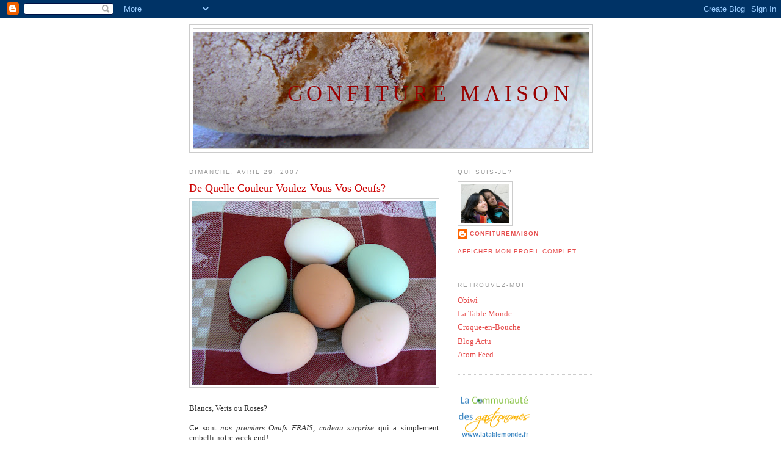

--- FILE ---
content_type: text/html; charset=UTF-8
request_url: https://confituremaison.blogspot.com/2007/04/de-quelle-couleur-voulez-vous-vos-oeufs.html?showComment=1177939620000
body_size: 20860
content:
<!DOCTYPE html>
<html dir='ltr' xmlns='http://www.w3.org/1999/xhtml' xmlns:b='http://www.google.com/2005/gml/b' xmlns:data='http://www.google.com/2005/gml/data' xmlns:expr='http://www.google.com/2005/gml/expr'>
<head>
<link href='https://www.blogger.com/static/v1/widgets/2944754296-widget_css_bundle.css' rel='stylesheet' type='text/css'/>
<meta content='text/html; charset=UTF-8' http-equiv='Content-Type'/>
<meta content='blogger' name='generator'/>
<link href='https://confituremaison.blogspot.com/favicon.ico' rel='icon' type='image/x-icon'/>
<link href='http://confituremaison.blogspot.com/2007/04/de-quelle-couleur-voulez-vous-vos-oeufs.html' rel='canonical'/>
<link rel="alternate" type="application/atom+xml" title="Confiture Maison - Atom" href="https://confituremaison.blogspot.com/feeds/posts/default" />
<link rel="alternate" type="application/rss+xml" title="Confiture Maison - RSS" href="https://confituremaison.blogspot.com/feeds/posts/default?alt=rss" />
<link rel="service.post" type="application/atom+xml" title="Confiture Maison - Atom" href="https://www.blogger.com/feeds/36039031/posts/default" />

<link rel="alternate" type="application/atom+xml" title="Confiture Maison - Atom" href="https://confituremaison.blogspot.com/feeds/5761979749417377997/comments/default" />
<!--Can't find substitution for tag [blog.ieCssRetrofitLinks]-->
<link href='https://blogger.googleusercontent.com/img/b/R29vZ2xl/AVvXsEjNOvN1mZN6A0L2ZCUDCHmwy2YAzZRreC7jrC7NJVEH5H9fhQ3YNMtHderXYYtRjpXZnSm5sTLKizll0Fy7FmbKigeCFvlgEVThXlwDOsTJzXJqnyzcJ-BtEGwvxwov5ussNggf/s400/P1040059fl.jpg' rel='image_src'/>
<meta content='http://confituremaison.blogspot.com/2007/04/de-quelle-couleur-voulez-vous-vos-oeufs.html' property='og:url'/>
<meta content='De Quelle Couleur Voulez-Vous Vos Oeufs?' property='og:title'/>
<meta content='Blancs, Verts ou Roses? Ce sont nos premiers  Oeufs FRAIS , cadeau surprise  qui a simplement embelli notre week end! Et oui, il y a des pla...' property='og:description'/>
<meta content='https://blogger.googleusercontent.com/img/b/R29vZ2xl/AVvXsEjNOvN1mZN6A0L2ZCUDCHmwy2YAzZRreC7jrC7NJVEH5H9fhQ3YNMtHderXYYtRjpXZnSm5sTLKizll0Fy7FmbKigeCFvlgEVThXlwDOsTJzXJqnyzcJ-BtEGwvxwov5ussNggf/w1200-h630-p-k-no-nu/P1040059fl.jpg' property='og:image'/>
<title>Confiture Maison: De Quelle Couleur Voulez-Vous Vos Oeufs?</title>
<style id='page-skin-1' type='text/css'><!--
/*
-----------------------------------------------
Blogger Template Style
Name:     Minima
Designer: Douglas Bowman
URL:      www.stopdesign.com
Date:     26 Feb 2004
Updated by: Blogger Team
----------------------------------------------- */
/* Variable definitions
====================
<Variable name="bgcolor" description="Page Background Color"
type="color" default="#fff">
<Variable name="textcolor" description="Text Color"
type="color" default="#333">
<Variable name="linkcolor" description="Link Color"
type="color" default="#58a">
<Variable name="pagetitlecolor" description="Blog Title Color"
type="color" default="#666">
<Variable name="descriptioncolor" description="Blog Description Color"
type="color" default="#999">
<Variable name="titlecolor" description="Post Title Color"
type="color" default="#c60">
<Variable name="bordercolor" description="Border Color"
type="color" default="#ccc">
<Variable name="sidebarcolor" description="Sidebar Title Color"
type="color" default="#999">
<Variable name="sidebartextcolor" description="Sidebar Text Color"
type="color" default="#666">
<Variable name="visitedlinkcolor" description="Visited Link Color"
type="color" default="#999">
<Variable name="bodyfont" description="Text Font"
type="font" default="normal normal 100% Georgia, Serif">
<Variable name="headerfont" description="Sidebar Title Font"
type="font"
default="normal normal 78% 'Trebuchet MS',Trebuchet,Arial,Verdana,Sans-serif">
<Variable name="pagetitlefont" description="Blog Title Font"
type="font"
default="normal normal 280% Georgia, Serif">
<Variable name="descriptionfont" description="Blog Description Font"
type="font"
default="normal normal 78% 'Trebuchet MS', Trebuchet, Arial, Verdana, Sans-serif">
<Variable name="postfooterfont" description="Post Footer Font"
type="font"
default="normal normal 78% 'Trebuchet MS', Trebuchet, Arial, Verdana, Sans-serif">
<Variable name="startSide" description="Side where text starts in blog language"
type="automatic" default="left">
<Variable name="endSide" description="Side where text ends in blog language"
type="automatic" default="right">
*/
/* Use this with templates/template-twocol.html */
body {
background:#ffffff;
margin:0;
color:#333333;
font:x-small Georgia Serif;
font-size/* */:/**/small;
font-size: /**/small;
text-align: center;
}
a:link {
color:#e64d4d;
text-decoration:none;
}
a:visited {
color:#e64d4d;
text-decoration:none;
}
a:hover {
color:#cc0000;
text-decoration:underline;
}
a img {
border-width:0;
}
/* Header
-----------------------------------------------
*/
#header-wrapper {
width:660px;
margin:0 auto 10px;
border:1px solid #cccccc;
}
#header-inner {
background-position: center;
margin-left: auto;
margin-right: auto;
}
#header {
margin: 5px;
border: 1px solid #cccccc;
text-align: right;
color:#990000;
}
#header h1 {
margin:5px 5px 0;
padding:80px 20px .25em;
line-height:1.2em;
text-transform:uppercase;
letter-spacing:.2em;
font: normal normal 280% Georgia, Serif;
}
#header a {
color:#990000;
text-decoration:none;
}
#header a:hover {
color:#990000;
}
#header .description {
margin:0 5px 5px;
padding:0 20px 15px;
max-width:700px;
text-transform:uppercase;
letter-spacing:.2em;
line-height: 1.4em;
font: normal normal 78% 'Trebuchet MS', Trebuchet, Arial, Verdana, Sans-serif;
color: #999999;
}
#header img {
margin-left: auto;
margin-right: auto;
}
/* Outer-Wrapper
----------------------------------------------- */
#outer-wrapper {
width: 660px;
margin:0 auto;
padding:10px;
text-align:left;
font: normal normal 100% Georgia, Serif;
}
#main-wrapper {
width: 410px;
float: left;
word-wrap: break-word; /* fix for long text breaking sidebar float in IE */
overflow: hidden;     /* fix for long non-text content breaking IE sidebar float */
}
#sidebar-wrapper {
width: 220px;
float: right;
word-wrap: break-word; /* fix for long text breaking sidebar float in IE */
overflow: hidden;      /* fix for long non-text content breaking IE sidebar float */
}
/* Headings
----------------------------------------------- */
h2 {
margin:1.5em 0 .75em;
font:normal normal 78% 'Trebuchet MS',Trebuchet,Arial,Verdana,Sans-serif;
line-height: 1.4em;
text-transform:uppercase;
letter-spacing:.2em;
color:#999999;
}
/* Posts
-----------------------------------------------
*/
h2.date-header {
margin:1.5em 0 .5em;
}
.post {
margin:.5em 0 1.5em;
border-bottom:1px dotted #cccccc;
padding-bottom:1.5em;
}
.post h3 {
margin:.25em 0 0;
padding:0 0 4px;
font-size:140%;
font-weight:normal;
line-height:1.4em;
color:#cc0000;
}
.post h3 a, .post h3 a:visited, .post h3 strong {
display:block;
text-decoration:none;
color:#cc0000;
font-weight:normal;
}
.post h3 strong, .post h3 a:hover {
color:#333333;
}
.post p {
margin:0 0 .75em;
line-height:1.6em;
}
.post-footer {
margin: .75em 0;
color:#999999;
text-transform:uppercase;
letter-spacing:.1em;
font: normal normal 78% 'Trebuchet MS', Trebuchet, Arial, Verdana, Sans-serif;
line-height: 1.4em;
}
.comment-link {
margin-left:.6em;
}
.post img {
padding:4px;
border:1px solid #cccccc;
}
.post blockquote {
margin:1em 20px;
}
.post blockquote p {
margin:.75em 0;
}
/* Comments
----------------------------------------------- */
#comments h4 {
margin:1em 0;
font-weight: bold;
line-height: 1.4em;
text-transform:uppercase;
letter-spacing:.2em;
color: #999999;
}
#comments-block {
margin:1em 0 1.5em;
line-height:1.6em;
}
#comments-block .comment-author {
margin:.5em 0;
}
#comments-block .comment-body {
margin:.25em 0 0;
}
#comments-block .comment-footer {
margin:-.25em 0 2em;
line-height: 1.4em;
text-transform:uppercase;
letter-spacing:.1em;
}
#comments-block .comment-body p {
margin:0 0 .75em;
}
.deleted-comment {
font-style:italic;
color:gray;
}
#blog-pager-newer-link {
float: left;
}
#blog-pager-older-link {
float: right;
}
#blog-pager {
text-align: center;
}
.feed-links {
clear: both;
line-height: 2.5em;
}
/* Sidebar Content
----------------------------------------------- */
.sidebar {
color: #666666;
line-height: 1.5em;
}
.sidebar ul {
list-style:none;
margin:0 0 0;
padding:0 0 0;
}
.sidebar li {
margin:0;
padding-top:0;
padding-right:0;
padding-bottom:.25em;
padding-left:15px;
text-indent:-15px;
line-height:1.5em;
}
.sidebar .widget, .main .widget {
border-bottom:1px dotted #cccccc;
margin:0 0 1.5em;
padding:0 0 1.5em;
}
.main .Blog {
border-bottom-width: 0;
}
/* Profile
----------------------------------------------- */
.profile-img {
float: left;
margin-top: 0;
margin-right: 5px;
margin-bottom: 5px;
margin-left: 0;
padding: 4px;
border: 1px solid #cccccc;
}
.profile-data {
margin:0;
text-transform:uppercase;
letter-spacing:.1em;
font: normal normal 78% 'Trebuchet MS', Trebuchet, Arial, Verdana, Sans-serif;
color: #999999;
font-weight: bold;
line-height: 1.6em;
}
.profile-datablock {
margin:.5em 0 .5em;
}
.profile-textblock {
margin: 0.5em 0;
line-height: 1.6em;
}
.profile-link {
font: normal normal 78% 'Trebuchet MS', Trebuchet, Arial, Verdana, Sans-serif;
text-transform: uppercase;
letter-spacing: .1em;
}
/* Footer
----------------------------------------------- */
#footer {
width:660px;
clear:both;
margin:0 auto;
padding-top:15px;
line-height: 1.6em;
text-transform:uppercase;
letter-spacing:.1em;
text-align: center;
}
/** Page structure tweaks for layout editor wireframe */
body#layout #header {
margin-left: 0px;
margin-right: 0px;
}

--></style>
<link href='https://www.blogger.com/dyn-css/authorization.css?targetBlogID=36039031&amp;zx=36b690e3-1977-4a14-9b49-e7d7df2462e5' media='none' onload='if(media!=&#39;all&#39;)media=&#39;all&#39;' rel='stylesheet'/><noscript><link href='https://www.blogger.com/dyn-css/authorization.css?targetBlogID=36039031&amp;zx=36b690e3-1977-4a14-9b49-e7d7df2462e5' rel='stylesheet'/></noscript>
<meta name='google-adsense-platform-account' content='ca-host-pub-1556223355139109'/>
<meta name='google-adsense-platform-domain' content='blogspot.com'/>

</head>
<body>
<div class='navbar section' id='navbar'><div class='widget Navbar' data-version='1' id='Navbar1'><script type="text/javascript">
    function setAttributeOnload(object, attribute, val) {
      if(window.addEventListener) {
        window.addEventListener('load',
          function(){ object[attribute] = val; }, false);
      } else {
        window.attachEvent('onload', function(){ object[attribute] = val; });
      }
    }
  </script>
<div id="navbar-iframe-container"></div>
<script type="text/javascript" src="https://apis.google.com/js/platform.js"></script>
<script type="text/javascript">
      gapi.load("gapi.iframes:gapi.iframes.style.bubble", function() {
        if (gapi.iframes && gapi.iframes.getContext) {
          gapi.iframes.getContext().openChild({
              url: 'https://www.blogger.com/navbar/36039031?po\x3d5761979749417377997\x26origin\x3dhttps://confituremaison.blogspot.com',
              where: document.getElementById("navbar-iframe-container"),
              id: "navbar-iframe"
          });
        }
      });
    </script><script type="text/javascript">
(function() {
var script = document.createElement('script');
script.type = 'text/javascript';
script.src = '//pagead2.googlesyndication.com/pagead/js/google_top_exp.js';
var head = document.getElementsByTagName('head')[0];
if (head) {
head.appendChild(script);
}})();
</script>
</div></div>
<div id='outer-wrapper'><div id='wrap2'>
<!-- skip links for text browsers -->
<span id='skiplinks' style='display:none;'>
<a href='#main'>skip to main </a> |
      <a href='#sidebar'>skip to sidebar</a>
</span>
<div id='header-wrapper'>
<div class='header section' id='header'><div class='widget Header' data-version='1' id='Header1'>
<div id='header-inner' style='background-image: url("https://blogger.googleusercontent.com/img/b/R29vZ2xl/AVvXsEjJKoAbMY20GtbysfMJZjJ4OYb8sz85JI7sq1fqDcBpcrEEt2b9UA5z4X0a8kRvmw87ztA6LXdJfEmg9L8Zw_wbmSetp5-HMrJpp97Ao8ehIrlwLnlWbNml9hcHzAnqinG0o0Le/s660/P1300196ra.jpg"); background-position: left; min-height: 191px; _height: 191px; background-repeat: no-repeat; '>
<div class='titlewrapper' style='background: transparent'>
<h1 class='title' style='background: transparent; border-width: 0px'>
<a href='https://confituremaison.blogspot.com/'>
Confiture Maison
</a>
</h1>
</div>
<div class='descriptionwrapper'>
<p class='description'><span>
</span></p>
</div>
</div>
</div></div>
</div>
<div id='content-wrapper'>
<div id='crosscol-wrapper' style='text-align:center'>
<div class='crosscol no-items section' id='crosscol'></div>
</div>
<div id='main-wrapper'>
<div class='main section' id='main'><div class='widget Blog' data-version='1' id='Blog1'>
<div class='blog-posts hfeed'>

          <div class="date-outer">
        
<h2 class='date-header'><span>dimanche, avril 29, 2007</span></h2>

          <div class="date-posts">
        
<div class='post-outer'>
<div class='post hentry uncustomized-post-template' itemprop='blogPost' itemscope='itemscope' itemtype='http://schema.org/BlogPosting'>
<meta content='https://blogger.googleusercontent.com/img/b/R29vZ2xl/AVvXsEjNOvN1mZN6A0L2ZCUDCHmwy2YAzZRreC7jrC7NJVEH5H9fhQ3YNMtHderXYYtRjpXZnSm5sTLKizll0Fy7FmbKigeCFvlgEVThXlwDOsTJzXJqnyzcJ-BtEGwvxwov5ussNggf/s400/P1040059fl.jpg' itemprop='image_url'/>
<meta content='36039031' itemprop='blogId'/>
<meta content='5761979749417377997' itemprop='postId'/>
<a name='5761979749417377997'></a>
<h3 class='post-title entry-title' itemprop='name'>
De Quelle Couleur Voulez-Vous Vos Oeufs?
</h3>
<div class='post-header'>
<div class='post-header-line-1'></div>
</div>
<div class='post-body entry-content' id='post-body-5761979749417377997' itemprop='description articleBody'>
<div align="justify"><a href="https://blogger.googleusercontent.com/img/b/R29vZ2xl/AVvXsEjNOvN1mZN6A0L2ZCUDCHmwy2YAzZRreC7jrC7NJVEH5H9fhQ3YNMtHderXYYtRjpXZnSm5sTLKizll0Fy7FmbKigeCFvlgEVThXlwDOsTJzXJqnyzcJ-BtEGwvxwov5ussNggf/s1600-h/P1040059fl.jpg"><img alt="" border="0" id="BLOGGER_PHOTO_ID_5058833791242270242" src="https://blogger.googleusercontent.com/img/b/R29vZ2xl/AVvXsEjNOvN1mZN6A0L2ZCUDCHmwy2YAzZRreC7jrC7NJVEH5H9fhQ3YNMtHderXYYtRjpXZnSm5sTLKizll0Fy7FmbKigeCFvlgEVThXlwDOsTJzXJqnyzcJ-BtEGwvxwov5ussNggf/s400/P1040059fl.jpg" style="DISPLAY: block; MARGIN: 0px auto 10px; CURSOR: hand; TEXT-ALIGN: center" /></a><br />Blancs, Verts ou Roses?<br /><br />Ce sont <em>nos premiers</em> <em>Oeufs FRAIS</em>, <em>cadeau surprise</em> qui a simplement embelli notre week end!<br /><br />Et oui, il y a des plaisirs si simples!<br /><br />Pour la couleur, je vous assure que c'est tout a fait naturel! Pas de gadget cette fois, croyez moi! La poule aux oeufs verts mange exactement la meme chose que ses copines qui pondent des oeufs blancs ou roses.<br /><br />Nos premiers oeufs frais americains, nous les avons manges <em>a la coque</em>, et a point (ou mollets).<br /><br />En France nous avions de temps en temps des oeufs frais offerts par notre voisine pour qui nous gardions pain rassis epluchures et mauvaises herbes, dont elle nourrissait ses poules (les mauvaises herbes etaient pour amuser les poulettes dans leur cours en terre battue).<br /><br />C'etait deja "a special treat", comme on dit en anglais, c'est-a-dire un plaisir plutot exceptionnel.<br /><br />Ma fille nous demandait ce dimanche matin au petit-dejeuner, de decrire une journee parfaite. Je lui ai repondu que la mienne commencerait par quelques courses a pieds au marche du village...rien d'exceptionnel, a priori, mais c'est quelques chose que je ne peux pas faire ici. Les marches de Minneapolis et Saint Paul sont magnifiques, mais a quelques minutes en voiture, et fermes de fin Octobre a fin Avril, a cause des temperatures tres basses.<br /><br />Il suffit d'etre prive de quelque chose, ou bien d'imaginer d'en etre prive pour apprecier encore plus, meme les choses les plus simples.<br /><br /><a href="https://blogger.googleusercontent.com/img/b/R29vZ2xl/AVvXsEg6rBQACc7QXmmXqByrQhdMPF5Y4QTZhiAi2_J6u_7rTty32_32bXatCzhObJDItWm4gbyUamG5q6tsAo94QJPfIqCBvCln8y2UyFFQSjz1ZPoCMfozHccn2I_BPGHEqrGnkWAh/s1600-h/P1040124re.jpg"><img alt="" border="0" id="BLOGGER_PHOTO_ID_5058850399880803906" src="https://blogger.googleusercontent.com/img/b/R29vZ2xl/AVvXsEg6rBQACc7QXmmXqByrQhdMPF5Y4QTZhiAi2_J6u_7rTty32_32bXatCzhObJDItWm4gbyUamG5q6tsAo94QJPfIqCBvCln8y2UyFFQSjz1ZPoCMfozHccn2I_BPGHEqrGnkWAh/s400/P1040124re.jpg" style="DISPLAY: block; MARGIN: 0px auto 10px; CURSOR: hand; TEXT-ALIGN: center" /></a><br /><span style="font-size:130%;color:#cc0000;">L'Oeuf a la Coque<br /></span><br />Habituellement, la cuisson "a la coque" consiste a plonger l'oeuf 3 minutes dans de l'eau bouillante, eventuellement salee ou vinaigree afin d'assurer la coagulation du blanc qui s'echapperait par la coquille craquelee par le choc thermique.<br /><br />J'utilise une autre methode, que je prefere de loin, et qui me permet de reussir la cuisson a point, c'est-a dire avec un blanc completement cuit et un jaune coulant (un peu plus cuit cette fois en comptant 2 minutes de cuisson). J'utilise les oeufs directement sortis du refrigerateur, et ils ne subissent pas de choc de temperature.<br /><br /><em><span style="color:#cc0000;">Methode:</span></em> <p></p><p align="justify">Plonger l'oeuf extra frais dans une casserole d'eau froide, et porter a ebullition a feu moyen a fort. A ebullition, baisser legerement si necessaire et compter 1 minute de cuisson, 1 minute 30 pour un oeuf coque a point (le blanc est completement cuit).<br /><br />Tapoter le sommet de l'oeuf avec le dos d'un couteau, avant de le trancher au couteau.<br /><br />Saler legerement et servir avec des mouillettes beurrees, ou des mouillettes d'asperges vertes cuites a dente, 3 minutes dans de l'eau fremissante salee.</p><p align="justify">L'idee des asperges provient du meme site qui nous renseigne sur l'origine tres sympathique de l'expression "a la coque", que j'ai simplement reprise ci-dessous, avec les accents, <em>s'il vous plait!</em><br /><br />"Contrairement à ce que l'on pense de prime abord, l'oeuf dit à la coque n'a pas ce nom parce qu'il est cuit dans sa coquille. Ce nom vient du latin coquus (cuisinier) qui a donné le mot coq qui désignait le cuisinier à bord des navires, un maître coq étant un bon chef cuisinier. Chez les anglophones, ce mot latin a d'ailleurs donné naissance au mot Cook (cuisinier).<br /><br />Notre oeuf cuit à la Coq signifie donc littéralement &#171; oeuf façon cuisinier &#187;.<br /><br />Il est peut-être facile aujourd'hui de respecter le temps de cuisson avec une montre ou un chronomètre, mais cela s'avérait bien plus hasardeux il y a quelques siècle. D'où, la nécessité d'être un bon chef (coq) pour les réussir à chaque fois.<br /><br />Les marivaudages et les excès de langage de la moitié du 19ème siècle ainsi que les pancartes des Halles du ventre de Paris ont eu raison de sa véritable orthographe pour devenir notre célèbre oeuf à la coque !<span style="font-size:78%;"> "</span><span style="font-size:100%;"> Sources </span><a href="http://www.aftouch-cuisine.com/">http://www.aftouch-cuisine.com/</a><br /><br /><a href="https://blogger.googleusercontent.com/img/b/R29vZ2xl/AVvXsEjWHxOsPlEv8A_M_gFg5HKTyyRBoiVlXFTv_2TGb3EgdI5SDGUXRfDAA_WhAugwh5GyzvvzkOBpnWGFXg_1W5Cl03jCqks8gH_rfKw9ICzGEXkZpJcVbQNI_fiqqUYv5HxD7bTw/s1600-h/P1040116.JPG"><img alt="" border="0" id="BLOGGER_PHOTO_ID_5058849996153878066" src="https://blogger.googleusercontent.com/img/b/R29vZ2xl/AVvXsEjWHxOsPlEv8A_M_gFg5HKTyyRBoiVlXFTv_2TGb3EgdI5SDGUXRfDAA_WhAugwh5GyzvvzkOBpnWGFXg_1W5Cl03jCqks8gH_rfKw9ICzGEXkZpJcVbQNI_fiqqUYv5HxD7bTw/s400/P1040116.JPG" style="DISPLAY: block; MARGIN: 0px auto 10px; CURSOR: hand; TEXT-ALIGN: center" /></a><br />Martine vient de me donner le nom de cette espece de poule qui ne pond que des oeufs vert emeraude; il s'agit de l'araucana, une variete originaire d'Amerique du Sud, et surnommee "la poule aux oeufs de Paques". Voici le lien <a href="http://fr.wikipedia.org/wiki/Araucana">en francais</a>, et <a href="http://en.wikipedia.org/wiki/Araucana">en anglais</a> avec des photos en plus. Vous verrez qu'elles ont bien d'autres particularites!</p><p align="justify"> </p></div>
<div style='clear: both;'></div>
</div>
<div class='post-footer'>
<div class='post-footer-line post-footer-line-1'>
<span class='post-author vcard'>
Publié par
<span class='fn' itemprop='author' itemscope='itemscope' itemtype='http://schema.org/Person'>
<meta content='https://www.blogger.com/profile/07425507158515222378' itemprop='url'/>
<a class='g-profile' href='https://www.blogger.com/profile/07425507158515222378' rel='author' title='author profile'>
<span itemprop='name'>confituremaison</span>
</a>
</span>
</span>
<span class='post-timestamp'>
à
<meta content='http://confituremaison.blogspot.com/2007/04/de-quelle-couleur-voulez-vous-vos-oeufs.html' itemprop='url'/>
<a class='timestamp-link' href='https://confituremaison.blogspot.com/2007/04/de-quelle-couleur-voulez-vous-vos-oeufs.html' rel='bookmark' title='permanent link'><abbr class='published' itemprop='datePublished' title='2007-04-29T13:29:00+01:00'>1:29 PM</abbr></a>
</span>
<span class='post-comment-link'>
</span>
<span class='post-icons'>
<span class='item-control blog-admin pid-994445539'>
<a href='https://www.blogger.com/post-edit.g?blogID=36039031&postID=5761979749417377997&from=pencil' title='Modifier l&#39;article'>
<img alt='' class='icon-action' height='18' src='https://resources.blogblog.com/img/icon18_edit_allbkg.gif' width='18'/>
</a>
</span>
</span>
<div class='post-share-buttons goog-inline-block'>
</div>
</div>
<div class='post-footer-line post-footer-line-2'>
<span class='post-labels'>
</span>
</div>
<div class='post-footer-line post-footer-line-3'>
<span class='post-location'>
</span>
</div>
</div>
</div>
<div class='comments' id='comments'>
<a name='comments'></a>
<h4>41&#160;commentaires:</h4>
<div id='Blog1_comments-block-wrapper'>
<dl class='avatar-comment-indent' id='comments-block'>
<dt class='comment-author ' id='c3642605898219293799'>
<a name='c3642605898219293799'></a>
<div class="avatar-image-container vcard"><span dir="ltr"><a href="https://www.blogger.com/profile/03800684312567382051" target="" rel="nofollow" onclick="" class="avatar-hovercard" id="av-3642605898219293799-03800684312567382051"><img src="https://resources.blogblog.com/img/blank.gif" width="35" height="35" class="delayLoad" style="display: none;" longdesc="//blogger.googleusercontent.com/img/b/R29vZ2xl/AVvXsEiyAKUUxnfM4DgQ4ygtftYPaXLhmZ2RWTNfoPp1ra6ZQ6vl_NpjX2rL-mi1qlhenXftUG5Eet2ZaleBurov-hj_K4_UwGoI_RWRQ8Zf9aPBm6Z7FYy2Fu3i8D_XAukiTA/s45-c/*" alt="" title="H&eacute;l&egrave;ne (Cannes)">

<noscript><img src="//blogger.googleusercontent.com/img/b/R29vZ2xl/AVvXsEiyAKUUxnfM4DgQ4ygtftYPaXLhmZ2RWTNfoPp1ra6ZQ6vl_NpjX2rL-mi1qlhenXftUG5Eet2ZaleBurov-hj_K4_UwGoI_RWRQ8Zf9aPBm6Z7FYy2Fu3i8D_XAukiTA/s45-c/*" width="35" height="35" class="photo" alt=""></noscript></a></span></div>
<a href='https://www.blogger.com/profile/03800684312567382051' rel='nofollow'>Hélène (Cannes)</a>
a dit&#8230;
</dt>
<dd class='comment-body' id='Blog1_cmt-3642605898219293799'>
<p>
Pour le joli marché à deux pas de la maison, je t'invite à partager le mien ! Nous irons ensuite prendre un petit déjeuner sur le Vieux Port ! J'ai fait cela avec une autre Vanessa, de "Vanessa cuisine", il y a quelques jours, et c'était bien agréable !<BR/>Tes oeufs nous rappeleront que des choses très simples peuvent procurer un très grand plaisir !<BR/>Grosses bises<BR/>Hélène
</p>
</dd>
<dd class='comment-footer'>
<span class='comment-timestamp'>
<a href='https://confituremaison.blogspot.com/2007/04/de-quelle-couleur-voulez-vous-vos-oeufs.html?showComment=1177912500000#c3642605898219293799' title='comment permalink'>
lundi, avril 30, 2007 6:55:00 AM
</a>
<span class='item-control blog-admin pid-2067547474'>
<a class='comment-delete' href='https://www.blogger.com/comment/delete/36039031/3642605898219293799' title='Supprimer le commentaire'>
<img src='https://resources.blogblog.com/img/icon_delete13.gif'/>
</a>
</span>
</span>
</dd>
<dt class='comment-author ' id='c5401850563890483287'>
<a name='c5401850563890483287'></a>
<div class="avatar-image-container avatar-stock"><span dir="ltr"><img src="//resources.blogblog.com/img/blank.gif" width="35" height="35" alt="" title="Anonyme">

</span></div>
Anonyme
a dit&#8230;
</dt>
<dd class='comment-body' id='Blog1_cmt-5401850563890483287'>
<p>
ici, j'ai presque tous les jours des oeufs frais..et c'est vrai que la couleur et la taille varie beaucoup d'une poule à l'autre..mais vert, jamais eu encore!! ca doit etre sympa!!<BR/>les photos sont sublimes!!!
</p>
</dd>
<dd class='comment-footer'>
<span class='comment-timestamp'>
<a href='https://confituremaison.blogspot.com/2007/04/de-quelle-couleur-voulez-vous-vos-oeufs.html?showComment=1177912560000#c5401850563890483287' title='comment permalink'>
lundi, avril 30, 2007 6:56:00 AM
</a>
<span class='item-control blog-admin pid-374640647'>
<a class='comment-delete' href='https://www.blogger.com/comment/delete/36039031/5401850563890483287' title='Supprimer le commentaire'>
<img src='https://resources.blogblog.com/img/icon_delete13.gif'/>
</a>
</span>
</span>
</dd>
<dt class='comment-author ' id='c5625721585712904713'>
<a name='c5625721585712904713'></a>
<div class="avatar-image-container vcard"><span dir="ltr"><a href="https://www.blogger.com/profile/01126830313282971360" target="" rel="nofollow" onclick="" class="avatar-hovercard" id="av-5625721585712904713-01126830313282971360"><img src="https://resources.blogblog.com/img/blank.gif" width="35" height="35" class="delayLoad" style="display: none;" longdesc="//blogger.googleusercontent.com/img/b/R29vZ2xl/AVvXsEjYnaauywDvzcftui1D1n6OgKemV_xTcXQ7tekK8LNDGSGMiYyp56YnvNG1nfdT_XnQccphJqxG_yNPPcajSEcZf9C4gOczbmpmBEU6B11nUL1RiqErlPHscyjnmwyuYEU/s45-c/*" alt="" title="Papilles et Pupilles">

<noscript><img src="//blogger.googleusercontent.com/img/b/R29vZ2xl/AVvXsEjYnaauywDvzcftui1D1n6OgKemV_xTcXQ7tekK8LNDGSGMiYyp56YnvNG1nfdT_XnQccphJqxG_yNPPcajSEcZf9C4gOczbmpmBEU6B11nUL1RiqErlPHscyjnmwyuYEU/s45-c/*" width="35" height="35" class="photo" alt=""></noscript></a></span></div>
<a href='https://www.blogger.com/profile/01126830313282971360' rel='nofollow'>Papilles et Pupilles</a>
a dit&#8230;
</dt>
<dd class='comment-body' id='Blog1_cmt-5625721585712904713'>
<p>
Je n'ai jamais vu d'oeufs verts et roses mais asperges oeufs oui ;)<BR/><BR/>http://papillesetpupilles.blogspot.com/2007/04/plateau-tl-oeufs-coques-asperges-et.html
</p>
</dd>
<dd class='comment-footer'>
<span class='comment-timestamp'>
<a href='https://confituremaison.blogspot.com/2007/04/de-quelle-couleur-voulez-vous-vos-oeufs.html?showComment=1177912800000#c5625721585712904713' title='comment permalink'>
lundi, avril 30, 2007 7:00:00 AM
</a>
<span class='item-control blog-admin pid-494886777'>
<a class='comment-delete' href='https://www.blogger.com/comment/delete/36039031/5625721585712904713' title='Supprimer le commentaire'>
<img src='https://resources.blogblog.com/img/icon_delete13.gif'/>
</a>
</span>
</span>
</dd>
<dt class='comment-author ' id='c3880302664565212641'>
<a name='c3880302664565212641'></a>
<div class="avatar-image-container avatar-stock"><span dir="ltr"><img src="//resources.blogblog.com/img/blank.gif" width="35" height="35" alt="" title="Anonyme">

</span></div>
Anonyme
a dit&#8230;
</dt>
<dd class='comment-body' id='Blog1_cmt-3880302664565212641'>
<p>
Etranges ces oeufs verts! Je n'en avais jamais vus!!<BR/>Tout à fait d'accord avec toi que c'est lorsqu'on en est privé qu'on apprécie le plus les choses simples! Asperges/oeuf, j'aime beaucoup!
</p>
</dd>
<dd class='comment-footer'>
<span class='comment-timestamp'>
<a href='https://confituremaison.blogspot.com/2007/04/de-quelle-couleur-voulez-vous-vos-oeufs.html?showComment=1177914960000#c3880302664565212641' title='comment permalink'>
lundi, avril 30, 2007 7:36:00 AM
</a>
<span class='item-control blog-admin pid-374640647'>
<a class='comment-delete' href='https://www.blogger.com/comment/delete/36039031/3880302664565212641' title='Supprimer le commentaire'>
<img src='https://resources.blogblog.com/img/icon_delete13.gif'/>
</a>
</span>
</span>
</dd>
<dt class='comment-author ' id='c3237899277251072522'>
<a name='c3237899277251072522'></a>
<div class="avatar-image-container avatar-stock"><span dir="ltr"><a href="https://www.blogger.com/profile/11417190183519477612" target="" rel="nofollow" onclick="" class="avatar-hovercard" id="av-3237899277251072522-11417190183519477612"><img src="//www.blogger.com/img/blogger_logo_round_35.png" width="35" height="35" alt="" title="Claude-Olivier Marti">

</a></span></div>
<a href='https://www.blogger.com/profile/11417190183519477612' rel='nofollow'>Claude-Olivier Marti</a>
a dit&#8230;
</dt>
<dd class='comment-body' id='Blog1_cmt-3237899277251072522'>
<p>
Salut, comme c'est joli...meme si moi et les oeufs...bien que, présenté comme cela, je veux bien goûter ;-)<BR/><BR/>Belle journée<BR/>Claude
</p>
</dd>
<dd class='comment-footer'>
<span class='comment-timestamp'>
<a href='https://confituremaison.blogspot.com/2007/04/de-quelle-couleur-voulez-vous-vos-oeufs.html?showComment=1177915500000#c3237899277251072522' title='comment permalink'>
lundi, avril 30, 2007 7:45:00 AM
</a>
<span class='item-control blog-admin pid-1701838365'>
<a class='comment-delete' href='https://www.blogger.com/comment/delete/36039031/3237899277251072522' title='Supprimer le commentaire'>
<img src='https://resources.blogblog.com/img/icon_delete13.gif'/>
</a>
</span>
</span>
</dd>
<dt class='comment-author ' id='c8440217753334832203'>
<a name='c8440217753334832203'></a>
<div class="avatar-image-container avatar-stock"><span dir="ltr"><img src="//resources.blogblog.com/img/blank.gif" width="35" height="35" alt="" title="Anonyme">

</span></div>
Anonyme
a dit&#8230;
</dt>
<dd class='comment-body' id='Blog1_cmt-8440217753334832203'>
<p>
il est bien joli ton oeuf, cuit exactement comme j'aime. Départ eau froide, je n'ai jamais essayé
</p>
</dd>
<dd class='comment-footer'>
<span class='comment-timestamp'>
<a href='https://confituremaison.blogspot.com/2007/04/de-quelle-couleur-voulez-vous-vos-oeufs.html?showComment=1177915980000#c8440217753334832203' title='comment permalink'>
lundi, avril 30, 2007 7:53:00 AM
</a>
<span class='item-control blog-admin pid-374640647'>
<a class='comment-delete' href='https://www.blogger.com/comment/delete/36039031/8440217753334832203' title='Supprimer le commentaire'>
<img src='https://resources.blogblog.com/img/icon_delete13.gif'/>
</a>
</span>
</span>
</dd>
<dt class='comment-author ' id='c5658987135626855380'>
<a name='c5658987135626855380'></a>
<div class="avatar-image-container vcard"><span dir="ltr"><a href="https://www.blogger.com/profile/04130051839810091958" target="" rel="nofollow" onclick="" class="avatar-hovercard" id="av-5658987135626855380-04130051839810091958"><img src="https://resources.blogblog.com/img/blank.gif" width="35" height="35" class="delayLoad" style="display: none;" longdesc="//blogger.googleusercontent.com/img/b/R29vZ2xl/AVvXsEgaGIzcBeMy5V4560Q6Oo6fbBQcZ071GXtAU0FZnddN4rh1OmUdBlp52tsM80i_riTA_B8V-C-1Lu6rRJWffioB7mkW1MZ7l6HHL3jasvfIn1Cex3E9d-_YECHP8xYBaA/s45-c/5051091390_5d5785085c_o.jpg" alt="" title="Rosa&amp;#39;s Yummy Yums">

<noscript><img src="//blogger.googleusercontent.com/img/b/R29vZ2xl/AVvXsEgaGIzcBeMy5V4560Q6Oo6fbBQcZ071GXtAU0FZnddN4rh1OmUdBlp52tsM80i_riTA_B8V-C-1Lu6rRJWffioB7mkW1MZ7l6HHL3jasvfIn1Cex3E9d-_YECHP8xYBaA/s45-c/5051091390_5d5785085c_o.jpg" width="35" height="35" class="photo" alt=""></noscript></a></span></div>
<a href='https://www.blogger.com/profile/04130051839810091958' rel='nofollow'>Rosa&#39;s Yummy Yums</a>
a dit&#8230;
</dt>
<dd class='comment-body' id='Blog1_cmt-5658987135626855380'>
<p>
Woaw, ces oeufs sont incroyables! J'adore les verts!<BR/>Il n'y a rien de meilleur qu'un oeuf à la coque avec du pain et des asperges... Parfait!
</p>
</dd>
<dd class='comment-footer'>
<span class='comment-timestamp'>
<a href='https://confituremaison.blogspot.com/2007/04/de-quelle-couleur-voulez-vous-vos-oeufs.html?showComment=1177916100000#c5658987135626855380' title='comment permalink'>
lundi, avril 30, 2007 7:55:00 AM
</a>
<span class='item-control blog-admin pid-1307507022'>
<a class='comment-delete' href='https://www.blogger.com/comment/delete/36039031/5658987135626855380' title='Supprimer le commentaire'>
<img src='https://resources.blogblog.com/img/icon_delete13.gif'/>
</a>
</span>
</span>
</dd>
<dt class='comment-author ' id='c943416370097787470'>
<a name='c943416370097787470'></a>
<div class="avatar-image-container avatar-stock"><span dir="ltr"><img src="//resources.blogblog.com/img/blank.gif" width="35" height="35" alt="" title="Anonyme">

</span></div>
Anonyme
a dit&#8230;
</dt>
<dd class='comment-body' id='Blog1_cmt-943416370097787470'>
<p>
des oeufs verts ... je n'en reviens pas ... comme c'est étrange ... une poule qui vient de Mars????<BR/>bis
</p>
</dd>
<dd class='comment-footer'>
<span class='comment-timestamp'>
<a href='https://confituremaison.blogspot.com/2007/04/de-quelle-couleur-voulez-vous-vos-oeufs.html?showComment=1177917000000#c943416370097787470' title='comment permalink'>
lundi, avril 30, 2007 8:10:00 AM
</a>
<span class='item-control blog-admin pid-374640647'>
<a class='comment-delete' href='https://www.blogger.com/comment/delete/36039031/943416370097787470' title='Supprimer le commentaire'>
<img src='https://resources.blogblog.com/img/icon_delete13.gif'/>
</a>
</span>
</span>
</dd>
<dt class='comment-author ' id='c3032195570650883511'>
<a name='c3032195570650883511'></a>
<div class="avatar-image-container avatar-stock"><span dir="ltr"><img src="//resources.blogblog.com/img/blank.gif" width="35" height="35" alt="" title="Anonyme">

</span></div>
Anonyme
a dit&#8230;
</dt>
<dd class='comment-body' id='Blog1_cmt-3032195570650883511'>
<p>
J'éavoue que je partage ton goût pour les plaisirs simples....avoir ses oeufs frais, c'est un vrai rêve!!! Apreès le pain maison tu me semble te rapprocher de plus en plus de Caroline Ingals ;)
</p>
</dd>
<dd class='comment-footer'>
<span class='comment-timestamp'>
<a href='https://confituremaison.blogspot.com/2007/04/de-quelle-couleur-voulez-vous-vos-oeufs.html?showComment=1177917240000#c3032195570650883511' title='comment permalink'>
lundi, avril 30, 2007 8:14:00 AM
</a>
<span class='item-control blog-admin pid-374640647'>
<a class='comment-delete' href='https://www.blogger.com/comment/delete/36039031/3032195570650883511' title='Supprimer le commentaire'>
<img src='https://resources.blogblog.com/img/icon_delete13.gif'/>
</a>
</span>
</span>
</dd>
<dt class='comment-author ' id='c4425869280200421902'>
<a name='c4425869280200421902'></a>
<div class="avatar-image-container avatar-stock"><span dir="ltr"><img src="//resources.blogblog.com/img/blank.gif" width="35" height="35" alt="" title="Anonyme">

</span></div>
Anonyme
a dit&#8230;
</dt>
<dd class='comment-body' id='Blog1_cmt-4425869280200421902'>
<p>
aaaah le plaisair des choses simples...<BR/>j'adore les oeufs à la coque, le tien est magnifiquement présenté, et je suis surtout surprise de voir tes oeufs verts !<BR/>welcome back Vanessa ! Tu me manquais ! ;)
</p>
</dd>
<dd class='comment-footer'>
<span class='comment-timestamp'>
<a href='https://confituremaison.blogspot.com/2007/04/de-quelle-couleur-voulez-vous-vos-oeufs.html?showComment=1177919280000#c4425869280200421902' title='comment permalink'>
lundi, avril 30, 2007 8:48:00 AM
</a>
<span class='item-control blog-admin pid-374640647'>
<a class='comment-delete' href='https://www.blogger.com/comment/delete/36039031/4425869280200421902' title='Supprimer le commentaire'>
<img src='https://resources.blogblog.com/img/icon_delete13.gif'/>
</a>
</span>
</span>
</dd>
<dt class='comment-author ' id='c4531351531430085026'>
<a name='c4531351531430085026'></a>
<div class="avatar-image-container avatar-stock"><span dir="ltr"><img src="//resources.blogblog.com/img/blank.gif" width="35" height="35" alt="" title="Anonyme">

</span></div>
Anonyme
a dit&#8230;
</dt>
<dd class='comment-body' id='Blog1_cmt-4531351531430085026'>
<p>
Excellent, c trop rigolo !
</p>
</dd>
<dd class='comment-footer'>
<span class='comment-timestamp'>
<a href='https://confituremaison.blogspot.com/2007/04/de-quelle-couleur-voulez-vous-vos-oeufs.html?showComment=1177920480000#c4531351531430085026' title='comment permalink'>
lundi, avril 30, 2007 9:08:00 AM
</a>
<span class='item-control blog-admin pid-374640647'>
<a class='comment-delete' href='https://www.blogger.com/comment/delete/36039031/4531351531430085026' title='Supprimer le commentaire'>
<img src='https://resources.blogblog.com/img/icon_delete13.gif'/>
</a>
</span>
</span>
</dd>
<dt class='comment-author ' id='c2882527910733096896'>
<a name='c2882527910733096896'></a>
<div class="avatar-image-container vcard"><span dir="ltr"><a href="https://www.blogger.com/profile/11834022405015551708" target="" rel="nofollow" onclick="" class="avatar-hovercard" id="av-2882527910733096896-11834022405015551708"><img src="https://resources.blogblog.com/img/blank.gif" width="35" height="35" class="delayLoad" style="display: none;" longdesc="//blogger.googleusercontent.com/img/b/R29vZ2xl/AVvXsEjk9y3tTAx-Ovx17Cf0Noj2rA6XIFIZNBToAdQy8PaZAW7D_NpNBHy8eJdc3Y4z9XsXCO7O4QmY8f6uef262DnCmzq6pEP9J2HayCiie0oFe_AIqXJ_w5nLyiDRZojHv_g/s45-c/favicon2.jpg" alt="" title="LILIBOX">

<noscript><img src="//blogger.googleusercontent.com/img/b/R29vZ2xl/AVvXsEjk9y3tTAx-Ovx17Cf0Noj2rA6XIFIZNBToAdQy8PaZAW7D_NpNBHy8eJdc3Y4z9XsXCO7O4QmY8f6uef262DnCmzq6pEP9J2HayCiie0oFe_AIqXJ_w5nLyiDRZojHv_g/s45-c/favicon2.jpg" width="35" height="35" class="photo" alt=""></noscript></a></span></div>
<a href='https://www.blogger.com/profile/11834022405015551708' rel='nofollow'>LILIBOX</a>
a dit&#8230;
</dt>
<dd class='comment-body' id='Blog1_cmt-2882527910733096896'>
<p>
j'aimerai bien savoir ce qu'elles mangent de naturel pour leur donner cette couleur !<BR/>Je connaissais les poules qui mangeaient des graines de lin pour rèduire en cholesterol leur jaune mais en couleur  , non !
</p>
</dd>
<dd class='comment-footer'>
<span class='comment-timestamp'>
<a href='https://confituremaison.blogspot.com/2007/04/de-quelle-couleur-voulez-vous-vos-oeufs.html?showComment=1177921140000#c2882527910733096896' title='comment permalink'>
lundi, avril 30, 2007 9:19:00 AM
</a>
<span class='item-control blog-admin pid-528632964'>
<a class='comment-delete' href='https://www.blogger.com/comment/delete/36039031/2882527910733096896' title='Supprimer le commentaire'>
<img src='https://resources.blogblog.com/img/icon_delete13.gif'/>
</a>
</span>
</span>
</dd>
<dt class='comment-author ' id='c2628250364648449873'>
<a name='c2628250364648449873'></a>
<div class="avatar-image-container avatar-stock"><span dir="ltr"><img src="//resources.blogblog.com/img/blank.gif" width="35" height="35" alt="" title="Anonyme">

</span></div>
Anonyme
a dit&#8230;
</dt>
<dd class='comment-body' id='Blog1_cmt-2628250364648449873'>
<p>
Bien que je n'aime pas les oeufs à la coque, ces oeufs me font envie! En bleu, j'adore! Vive la couleur!
</p>
</dd>
<dd class='comment-footer'>
<span class='comment-timestamp'>
<a href='https://confituremaison.blogspot.com/2007/04/de-quelle-couleur-voulez-vous-vos-oeufs.html?showComment=1177923240000#c2628250364648449873' title='comment permalink'>
lundi, avril 30, 2007 9:54:00 AM
</a>
<span class='item-control blog-admin pid-374640647'>
<a class='comment-delete' href='https://www.blogger.com/comment/delete/36039031/2628250364648449873' title='Supprimer le commentaire'>
<img src='https://resources.blogblog.com/img/icon_delete13.gif'/>
</a>
</span>
</span>
</dd>
<dt class='comment-author ' id='c1363126795804821563'>
<a name='c1363126795804821563'></a>
<div class="avatar-image-container avatar-stock"><span dir="ltr"><img src="//resources.blogblog.com/img/blank.gif" width="35" height="35" alt="" title="Anonyme">

</span></div>
Anonyme
a dit&#8230;
</dt>
<dd class='comment-body' id='Blog1_cmt-1363126795804821563'>
<p>
Un régal: des oeufs à la coque avec des mouillettes au beurre salé... (la prochaine fois je testerai ta technique de cuisson)Et ces oeufs verts m'intriguent beaucoup... pas d'explications, alors? (j'ai toujours besoin que tout ait une explication, c'est grave docteur?)
</p>
</dd>
<dd class='comment-footer'>
<span class='comment-timestamp'>
<a href='https://confituremaison.blogspot.com/2007/04/de-quelle-couleur-voulez-vous-vos-oeufs.html?showComment=1177924080000#c1363126795804821563' title='comment permalink'>
lundi, avril 30, 2007 10:08:00 AM
</a>
<span class='item-control blog-admin pid-374640647'>
<a class='comment-delete' href='https://www.blogger.com/comment/delete/36039031/1363126795804821563' title='Supprimer le commentaire'>
<img src='https://resources.blogblog.com/img/icon_delete13.gif'/>
</a>
</span>
</span>
</dd>
<dt class='comment-author ' id='c1369907296006165593'>
<a name='c1369907296006165593'></a>
<div class="avatar-image-container avatar-stock"><span dir="ltr"><a href="https://www.blogger.com/profile/05798987574391842186" target="" rel="nofollow" onclick="" class="avatar-hovercard" id="av-1369907296006165593-05798987574391842186"><img src="//www.blogger.com/img/blogger_logo_round_35.png" width="35" height="35" alt="" title="Cerise">

</a></span></div>
<a href='https://www.blogger.com/profile/05798987574391842186' rel='nofollow'>Cerise</a>
a dit&#8230;
</dt>
<dd class='comment-body' id='Blog1_cmt-1369907296006165593'>
<p>
Hihi, ça me fait penser à une réflexion de ma fille, elle devait avoir trois ans, et comme je lui avais demandé si elle voulait son oeuf à la coque, elle m'avait répondu : "non, je veux un oeuf à la poule!!".<BR/>Ce qui est plus logique, entre nous soit dit ;-))
</p>
</dd>
<dd class='comment-footer'>
<span class='comment-timestamp'>
<a href='https://confituremaison.blogspot.com/2007/04/de-quelle-couleur-voulez-vous-vos-oeufs.html?showComment=1177939620000#c1369907296006165593' title='comment permalink'>
lundi, avril 30, 2007 2:27:00 PM
</a>
<span class='item-control blog-admin pid-305400585'>
<a class='comment-delete' href='https://www.blogger.com/comment/delete/36039031/1369907296006165593' title='Supprimer le commentaire'>
<img src='https://resources.blogblog.com/img/icon_delete13.gif'/>
</a>
</span>
</span>
</dd>
<dt class='comment-author ' id='c6677996327964369131'>
<a name='c6677996327964369131'></a>
<div class="avatar-image-container avatar-stock"><span dir="ltr"><a href="https://www.blogger.com/profile/16246717420981055777" target="" rel="nofollow" onclick="" class="avatar-hovercard" id="av-6677996327964369131-16246717420981055777"><img src="//www.blogger.com/img/blogger_logo_round_35.png" width="35" height="35" alt="" title="H&eacute;l&egrave;ne Picken">

</a></span></div>
<a href='https://www.blogger.com/profile/16246717420981055777' rel='nofollow'>Hélène Picken</a>
a dit&#8230;
</dt>
<dd class='comment-body' id='Blog1_cmt-6677996327964369131'>
<p>
Waouh, la photo est superbe! Très interessant ton billet. <BR/>C'est si bon avec des mouillettes. Je testerai avec les asperges.<BR/>As-tu plongé les oeufs dans les colorants de Pâques?<BR/>Bises
</p>
</dd>
<dd class='comment-footer'>
<span class='comment-timestamp'>
<a href='https://confituremaison.blogspot.com/2007/04/de-quelle-couleur-voulez-vous-vos-oeufs.html?showComment=1177942380000#c6677996327964369131' title='comment permalink'>
lundi, avril 30, 2007 3:13:00 PM
</a>
<span class='item-control blog-admin pid-2028743688'>
<a class='comment-delete' href='https://www.blogger.com/comment/delete/36039031/6677996327964369131' title='Supprimer le commentaire'>
<img src='https://resources.blogblog.com/img/icon_delete13.gif'/>
</a>
</span>
</span>
</dd>
<dt class='comment-author ' id='c95249489805804809'>
<a name='c95249489805804809'></a>
<div class="avatar-image-container avatar-stock"><span dir="ltr"><img src="//resources.blogblog.com/img/blank.gif" width="35" height="35" alt="" title="Anonyme">

</span></div>
Anonyme
a dit&#8230;
</dt>
<dd class='comment-body' id='Blog1_cmt-95249489805804809'>
<p>
Votre blog est tres sympathique.<BR/>Ce sont les poules "araucana" qui pondent des oeufs de couleur vert-bleu.<BR/>Bien amicalement.<BR/>Martine
</p>
</dd>
<dd class='comment-footer'>
<span class='comment-timestamp'>
<a href='https://confituremaison.blogspot.com/2007/04/de-quelle-couleur-voulez-vous-vos-oeufs.html?showComment=1177956000000#c95249489805804809' title='comment permalink'>
lundi, avril 30, 2007 7:00:00 PM
</a>
<span class='item-control blog-admin pid-374640647'>
<a class='comment-delete' href='https://www.blogger.com/comment/delete/36039031/95249489805804809' title='Supprimer le commentaire'>
<img src='https://resources.blogblog.com/img/icon_delete13.gif'/>
</a>
</span>
</span>
</dd>
<dt class='comment-author ' id='c1610942025651910471'>
<a name='c1610942025651910471'></a>
<div class="avatar-image-container avatar-stock"><span dir="ltr"><img src="//resources.blogblog.com/img/blank.gif" width="35" height="35" alt="" title="Anonyme">

</span></div>
Anonyme
a dit&#8230;
</dt>
<dd class='comment-body' id='Blog1_cmt-1610942025651910471'>
<p>
Tes oeufs sont vraiment très intriguants, mais tellement jolis et originaux. De quelle race sont tes poules ? Celà pourrait intéresser mon voisin qui a un grand poulailler et chez qui je me fourni en oeufs frais.<BR/>Bien à toi et gros bisoux<BR/>verO
</p>
</dd>
<dd class='comment-footer'>
<span class='comment-timestamp'>
<a href='https://confituremaison.blogspot.com/2007/04/de-quelle-couleur-voulez-vous-vos-oeufs.html?showComment=1177956840000#c1610942025651910471' title='comment permalink'>
lundi, avril 30, 2007 7:14:00 PM
</a>
<span class='item-control blog-admin pid-374640647'>
<a class='comment-delete' href='https://www.blogger.com/comment/delete/36039031/1610942025651910471' title='Supprimer le commentaire'>
<img src='https://resources.blogblog.com/img/icon_delete13.gif'/>
</a>
</span>
</span>
</dd>
<dt class='comment-author blog-author' id='c5135700845347636016'>
<a name='c5135700845347636016'></a>
<div class="avatar-image-container vcard"><span dir="ltr"><a href="https://www.blogger.com/profile/07425507158515222378" target="" rel="nofollow" onclick="" class="avatar-hovercard" id="av-5135700845347636016-07425507158515222378"><img src="https://resources.blogblog.com/img/blank.gif" width="35" height="35" class="delayLoad" style="display: none;" longdesc="//blogger.googleusercontent.com/img/b/R29vZ2xl/AVvXsEhVJC71MZgFU4kRQTyC1479QmzRGOo98ZZ5OodTrxOsq-1xn27lUu1pN1Zb0ZHmtnunvA5Bs_nw4pCnN-bNw3VXGgZco1B49K8lP5E9iM6NaTm4UdDla4z9Q10pJc_Zzas/s45-c/P1290440_2.jpg" alt="" title="confituremaison">

<noscript><img src="//blogger.googleusercontent.com/img/b/R29vZ2xl/AVvXsEhVJC71MZgFU4kRQTyC1479QmzRGOo98ZZ5OodTrxOsq-1xn27lUu1pN1Zb0ZHmtnunvA5Bs_nw4pCnN-bNw3VXGgZco1B49K8lP5E9iM6NaTm4UdDla4z9Q10pJc_Zzas/s45-c/P1290440_2.jpg" width="35" height="35" class="photo" alt=""></noscript></a></span></div>
<a href='https://www.blogger.com/profile/07425507158515222378' rel='nofollow'>confituremaison</a>
a dit&#8230;
</dt>
<dd class='comment-body' id='Blog1_cmt-5135700845347636016'>
<p>
Helene: Alors la, moi qui reve de visiter tous les coins dont tu nous parles, a commencer par le marche...<BR/>Fofil: Quelle chance! Et je ne sais pas encore quand j'en reverrai...et merci:)<BR/>Anne: Et avec le parmesan en plus...di-vin!<BR/>Chris: C'est la premiere fois que je vois ca moi aussi; enfin deux fois dans le week end ca j'en ai vu aussi a la ferme du Zoo de Minneapolis hier.<BR/>Claude-Olivier: Alors si j'arrive a te faire manger des oeufs... ;)<BR/>Domie: Depart eau froide, j'adore!Ca regle mes soucis de coquilles fendillees et de cuisson qui ne me satisfaisait pas toujours (a cause des oeufs qui ne sont pas toujours a la meme temperature au depart).<BR/>Rosa: J'etais sure que ces oeufs originaux te plairaient :)<BR/>Nathalie-b: :)))<BR/>Mayacook: Tu m'etonnes! Et pis je n'ai pas encore tout revele!<BR/>Poutchi: Je dois dire que tu m'as bien boostee ce week end:) Je t'embrasse!<BR/>Lorette: Oui, c'est un drole de choix!<BR/>Lili: Elles mangent toutes la meme chose, c'est une race de poules comme ca...incroyable, non?! Martine vient de me reveler le nom de cette espece, c'est l'araucana; je viens de trouver un article sur Wikipeda. Je vais ajouter le lien.<BR/>Et c'est drole, leurs oeufs verts/bleus, sont faibles en cholesterol?!<BR/>Sha: Je suis bien d'accord! C'est sympa, ca change!<BR/>Flo: Ouf, Martine vient de me donner l'info que j'attendais de mon fournisseur d'oeuf frais. Il s'agit des poules araucanas, une espece originaire d'Amerique du Sud (je mets le lien).<BR/>Cerise: C'est vraiment trop mignon! La logique et le bon sens des enfants!<BR/>Helene: Je n'aurais pas ose;) Je viens de decouvir qu'on surnommait cette espece de poules "la poule aux oeufs de Paques" justement!<BR/>Martine: Un grand Merci! Je savais que c'etait une espece comme ca, mais pas leur nom. Je vais ajouter un lien. Encore merci :)<BR/>Vero: Martine vient de repondre a ta question: ce sont des araucanas, et elles n'ont pas que ca de bizarre!!! Tu peux aller voir le lien que j'ajoute de suite...
</p>
</dd>
<dd class='comment-footer'>
<span class='comment-timestamp'>
<a href='https://confituremaison.blogspot.com/2007/04/de-quelle-couleur-voulez-vous-vos-oeufs.html?showComment=1177962780000#c5135700845347636016' title='comment permalink'>
lundi, avril 30, 2007 8:53:00 PM
</a>
<span class='item-control blog-admin pid-994445539'>
<a class='comment-delete' href='https://www.blogger.com/comment/delete/36039031/5135700845347636016' title='Supprimer le commentaire'>
<img src='https://resources.blogblog.com/img/icon_delete13.gif'/>
</a>
</span>
</span>
</dd>
<dt class='comment-author ' id='c1015814914021968130'>
<a name='c1015814914021968130'></a>
<div class="avatar-image-container avatar-stock"><span dir="ltr"><img src="//resources.blogblog.com/img/blank.gif" width="35" height="35" alt="" title="Anonyme">

</span></div>
Anonyme
a dit&#8230;
</dt>
<dd class='comment-body' id='Blog1_cmt-1015814914021968130'>
<p>
Il s'en passe des choses de l'autre côté de l'Atlantique !! Je vais immédiatement suivre la piste des liens que tu nous a donnés pour approfondir la question des oeufs verts !
</p>
</dd>
<dd class='comment-footer'>
<span class='comment-timestamp'>
<a href='https://confituremaison.blogspot.com/2007/04/de-quelle-couleur-voulez-vous-vos-oeufs.html?showComment=1178000220000#c1015814914021968130' title='comment permalink'>
mardi, mai 01, 2007 7:17:00 AM
</a>
<span class='item-control blog-admin pid-374640647'>
<a class='comment-delete' href='https://www.blogger.com/comment/delete/36039031/1015814914021968130' title='Supprimer le commentaire'>
<img src='https://resources.blogblog.com/img/icon_delete13.gif'/>
</a>
</span>
</span>
</dd>
<dt class='comment-author ' id='c4877112627203151550'>
<a name='c4877112627203151550'></a>
<div class="avatar-image-container avatar-stock"><span dir="ltr"><a href="https://www.blogger.com/profile/15689427117670960901" target="" rel="nofollow" onclick="" class="avatar-hovercard" id="av-4877112627203151550-15689427117670960901"><img src="//www.blogger.com/img/blogger_logo_round_35.png" width="35" height="35" alt="" title="Sophie Fran&ccedil;ois">

</a></span></div>
<a href='https://www.blogger.com/profile/15689427117670960901' rel='nofollow'>Sophie François</a>
a dit&#8230;
</dt>
<dd class='comment-body' id='Blog1_cmt-4877112627203151550'>
<p>
Des oeufs de poule colorés, c'est du jamais vu pour moi. Mangés à la coque, c'est un pur délice. Je fais griller le pain et j'arrive. <BR/>Bisous.
</p>
</dd>
<dd class='comment-footer'>
<span class='comment-timestamp'>
<a href='https://confituremaison.blogspot.com/2007/04/de-quelle-couleur-voulez-vous-vos-oeufs.html?showComment=1178001420000#c4877112627203151550' title='comment permalink'>
mardi, mai 01, 2007 7:37:00 AM
</a>
<span class='item-control blog-admin pid-1252072549'>
<a class='comment-delete' href='https://www.blogger.com/comment/delete/36039031/4877112627203151550' title='Supprimer le commentaire'>
<img src='https://resources.blogblog.com/img/icon_delete13.gif'/>
</a>
</span>
</span>
</dd>
<dt class='comment-author ' id='c4140162053087965086'>
<a name='c4140162053087965086'></a>
<div class="avatar-image-container avatar-stock"><span dir="ltr"><img src="//resources.blogblog.com/img/blank.gif" width="35" height="35" alt="" title="Anonyme">

</span></div>
Anonyme
a dit&#8230;
</dt>
<dd class='comment-body' id='Blog1_cmt-4140162053087965086'>
<p>
merci pour tes informations toujours passionnantes et tes superbes photos
</p>
</dd>
<dd class='comment-footer'>
<span class='comment-timestamp'>
<a href='https://confituremaison.blogspot.com/2007/04/de-quelle-couleur-voulez-vous-vos-oeufs.html?showComment=1178023200000#c4140162053087965086' title='comment permalink'>
mardi, mai 01, 2007 1:40:00 PM
</a>
<span class='item-control blog-admin pid-374640647'>
<a class='comment-delete' href='https://www.blogger.com/comment/delete/36039031/4140162053087965086' title='Supprimer le commentaire'>
<img src='https://resources.blogblog.com/img/icon_delete13.gif'/>
</a>
</span>
</span>
</dd>
<dt class='comment-author ' id='c291784628293443488'>
<a name='c291784628293443488'></a>
<div class="avatar-image-container avatar-stock"><span dir="ltr"><a href="https://www.blogger.com/profile/02079253865562851287" target="" rel="nofollow" onclick="" class="avatar-hovercard" id="av-291784628293443488-02079253865562851287"><img src="//www.blogger.com/img/blogger_logo_round_35.png" width="35" height="35" alt="" title="guylaine">

</a></span></div>
<a href='https://www.blogger.com/profile/02079253865562851287' rel='nofollow'>guylaine</a>
a dit&#8230;
</dt>
<dd class='comment-body' id='Blog1_cmt-291784628293443488'>
<p>
C'est très intéressant ce que tu nous apprends !<BR/>Chaque dimanche je vais au marché surtout pour trouver des oeufs frais mais des verts je ne connaissais pas, ils sont jolis comme tout, bises !
</p>
</dd>
<dd class='comment-footer'>
<span class='comment-timestamp'>
<a href='https://confituremaison.blogspot.com/2007/04/de-quelle-couleur-voulez-vous-vos-oeufs.html?showComment=1178028180000#c291784628293443488' title='comment permalink'>
mardi, mai 01, 2007 3:03:00 PM
</a>
<span class='item-control blog-admin pid-101212724'>
<a class='comment-delete' href='https://www.blogger.com/comment/delete/36039031/291784628293443488' title='Supprimer le commentaire'>
<img src='https://resources.blogblog.com/img/icon_delete13.gif'/>
</a>
</span>
</span>
</dd>
<dt class='comment-author ' id='c4450809767760569517'>
<a name='c4450809767760569517'></a>
<div class="avatar-image-container avatar-stock"><span dir="ltr"><img src="//resources.blogblog.com/img/blank.gif" width="35" height="35" alt="" title="Anonyme">

</span></div>
Anonyme
a dit&#8230;
</dt>
<dd class='comment-body' id='Blog1_cmt-4450809767760569517'>
<p>
Superbe article !!! j'ai soudain envie d'en déguster !!! je découvre pour la première fois ces oeufs merveilleux. j'ai cru au départ que c'était une blague. <BR/>merci encore Vanessa, tu nous gêtes à chacun de tes billets !
</p>
</dd>
<dd class='comment-footer'>
<span class='comment-timestamp'>
<a href='https://confituremaison.blogspot.com/2007/04/de-quelle-couleur-voulez-vous-vos-oeufs.html?showComment=1178037360000#c4450809767760569517' title='comment permalink'>
mardi, mai 01, 2007 5:36:00 PM
</a>
<span class='item-control blog-admin pid-374640647'>
<a class='comment-delete' href='https://www.blogger.com/comment/delete/36039031/4450809767760569517' title='Supprimer le commentaire'>
<img src='https://resources.blogblog.com/img/icon_delete13.gif'/>
</a>
</span>
</span>
</dd>
<dt class='comment-author ' id='c1333847388326086826'>
<a name='c1333847388326086826'></a>
<div class="avatar-image-container avatar-stock"><span dir="ltr"><img src="//resources.blogblog.com/img/blank.gif" width="35" height="35" alt="" title="Anonyme">

</span></div>
Anonyme
a dit&#8230;
</dt>
<dd class='comment-body' id='Blog1_cmt-1333847388326086826'>
<p>
J'adore les oeufs a la coque mais n'ayant pas d'oeufs frais, cela fait des annees que je n'en n'ai pas mange. Je t'envie! Le marche de Charlottesville est sympa, c'est mieux que rien, mais ca n'a evidemment rien a voir avec nos marches francais et cela ne procure pas le meme plaisir. Pour moi, ce plaisir est associe a ma grand-mere avec laquelle je partageais ce moment. Bises!
</p>
</dd>
<dd class='comment-footer'>
<span class='comment-timestamp'>
<a href='https://confituremaison.blogspot.com/2007/04/de-quelle-couleur-voulez-vous-vos-oeufs.html?showComment=1178041200000#c1333847388326086826' title='comment permalink'>
mardi, mai 01, 2007 6:40:00 PM
</a>
<span class='item-control blog-admin pid-374640647'>
<a class='comment-delete' href='https://www.blogger.com/comment/delete/36039031/1333847388326086826' title='Supprimer le commentaire'>
<img src='https://resources.blogblog.com/img/icon_delete13.gif'/>
</a>
</span>
</span>
</dd>
<dt class='comment-author ' id='c5285505001496435181'>
<a name='c5285505001496435181'></a>
<div class="avatar-image-container avatar-stock"><span dir="ltr"><img src="//resources.blogblog.com/img/blank.gif" width="35" height="35" alt="" title="Anonyme">

</span></div>
Anonyme
a dit&#8230;
</dt>
<dd class='comment-body' id='Blog1_cmt-5285505001496435181'>
<p>
magnifique cette photo; ça donne envie;<BR/>amities<BR/>vivi
</p>
</dd>
<dd class='comment-footer'>
<span class='comment-timestamp'>
<a href='https://confituremaison.blogspot.com/2007/04/de-quelle-couleur-voulez-vous-vos-oeufs.html?showComment=1178047380000#c5285505001496435181' title='comment permalink'>
mardi, mai 01, 2007 8:23:00 PM
</a>
<span class='item-control blog-admin pid-374640647'>
<a class='comment-delete' href='https://www.blogger.com/comment/delete/36039031/5285505001496435181' title='Supprimer le commentaire'>
<img src='https://resources.blogblog.com/img/icon_delete13.gif'/>
</a>
</span>
</span>
</dd>
<dt class='comment-author ' id='c6110485753243978421'>
<a name='c6110485753243978421'></a>
<div class="avatar-image-container avatar-stock"><span dir="ltr"><img src="//resources.blogblog.com/img/blank.gif" width="35" height="35" alt="" title="Anonyme">

</span></div>
Anonyme
a dit&#8230;
</dt>
<dd class='comment-body' id='Blog1_cmt-6110485753243978421'>
<p>
marrant ces oeufs verts!!j'en avais jamais vu!!est-ce que l'on sait pourquoi ils sont pondus de cette couleur?
</p>
</dd>
<dd class='comment-footer'>
<span class='comment-timestamp'>
<a href='https://confituremaison.blogspot.com/2007/04/de-quelle-couleur-voulez-vous-vos-oeufs.html?showComment=1178092980000#c6110485753243978421' title='comment permalink'>
mercredi, mai 02, 2007 9:03:00 AM
</a>
<span class='item-control blog-admin pid-374640647'>
<a class='comment-delete' href='https://www.blogger.com/comment/delete/36039031/6110485753243978421' title='Supprimer le commentaire'>
<img src='https://resources.blogblog.com/img/icon_delete13.gif'/>
</a>
</span>
</span>
</dd>
<dt class='comment-author ' id='c3007385588343436424'>
<a name='c3007385588343436424'></a>
<div class="avatar-image-container avatar-stock"><span dir="ltr"><img src="//resources.blogblog.com/img/blank.gif" width="35" height="35" alt="" title="Anonyme">

</span></div>
Anonyme
a dit&#8230;
</dt>
<dd class='comment-body' id='Blog1_cmt-3007385588343436424'>
<p>
moi je veux un vert j'aime les oeufs à la coque
</p>
</dd>
<dd class='comment-footer'>
<span class='comment-timestamp'>
<a href='https://confituremaison.blogspot.com/2007/04/de-quelle-couleur-voulez-vous-vos-oeufs.html?showComment=1178103180000#c3007385588343436424' title='comment permalink'>
mercredi, mai 02, 2007 11:53:00 AM
</a>
<span class='item-control blog-admin pid-374640647'>
<a class='comment-delete' href='https://www.blogger.com/comment/delete/36039031/3007385588343436424' title='Supprimer le commentaire'>
<img src='https://resources.blogblog.com/img/icon_delete13.gif'/>
</a>
</span>
</span>
</dd>
<dt class='comment-author ' id='c4965017377560499524'>
<a name='c4965017377560499524'></a>
<div class="avatar-image-container avatar-stock"><span dir="ltr"><img src="//resources.blogblog.com/img/blank.gif" width="35" height="35" alt="" title="Anonyme">

</span></div>
Anonyme
a dit&#8230;
</dt>
<dd class='comment-body' id='Blog1_cmt-4965017377560499524'>
<p>
J'adore aller au marché. Je voudrai bien un oeufs vert. HIHIH. Je connaissais quelqu'un qui faissait les oeufs rouge et bleu, je crois que pendant la cuisson elle mettait pour un couleur des oignons et l'autre je ne sai plus.
</p>
</dd>
<dd class='comment-footer'>
<span class='comment-timestamp'>
<a href='https://confituremaison.blogspot.com/2007/04/de-quelle-couleur-voulez-vous-vos-oeufs.html?showComment=1178117760000#c4965017377560499524' title='comment permalink'>
mercredi, mai 02, 2007 3:56:00 PM
</a>
<span class='item-control blog-admin pid-374640647'>
<a class='comment-delete' href='https://www.blogger.com/comment/delete/36039031/4965017377560499524' title='Supprimer le commentaire'>
<img src='https://resources.blogblog.com/img/icon_delete13.gif'/>
</a>
</span>
</span>
</dd>
<dt class='comment-author ' id='c2000739003061841581'>
<a name='c2000739003061841581'></a>
<div class="avatar-image-container avatar-stock"><span dir="ltr"><img src="//resources.blogblog.com/img/blank.gif" width="35" height="35" alt="" title="Anonyme">

</span></div>
Anonyme
a dit&#8230;
</dt>
<dd class='comment-body' id='Blog1_cmt-2000739003061841581'>
<p>
De magnifiques photos, mais des oeufs verts, je n'en ai jamais vus (sauf si on les avait peints ! lol).<BR/>Les marchés sont toujours très aégréables, on y trouve d'excellents produits. Bisous, Marie
</p>
</dd>
<dd class='comment-footer'>
<span class='comment-timestamp'>
<a href='https://confituremaison.blogspot.com/2007/04/de-quelle-couleur-voulez-vous-vos-oeufs.html?showComment=1178133960000#c2000739003061841581' title='comment permalink'>
mercredi, mai 02, 2007 8:26:00 PM
</a>
<span class='item-control blog-admin pid-374640647'>
<a class='comment-delete' href='https://www.blogger.com/comment/delete/36039031/2000739003061841581' title='Supprimer le commentaire'>
<img src='https://resources.blogblog.com/img/icon_delete13.gif'/>
</a>
</span>
</span>
</dd>
<dt class='comment-author ' id='c4841400533525878346'>
<a name='c4841400533525878346'></a>
<div class="avatar-image-container avatar-stock"><span dir="ltr"><a href="https://www.blogger.com/profile/16608677202361066452" target="" rel="nofollow" onclick="" class="avatar-hovercard" id="av-4841400533525878346-16608677202361066452"><img src="//www.blogger.com/img/blogger_logo_round_35.png" width="35" height="35" alt="" title="Annellenor">

</a></span></div>
<a href='https://www.blogger.com/profile/16608677202361066452' rel='nofollow'>Annellenor</a>
a dit&#8230;
</dt>
<dd class='comment-body' id='Blog1_cmt-4841400533525878346'>
<p>
Aimant moi aussi le blanc bien cuit et le jaune coulant, et détestant les oeufs qui se fêlent ... je vais m'empresser d'essayer ta méthode aux prochains oeufs frais et bio !
</p>
</dd>
<dd class='comment-footer'>
<span class='comment-timestamp'>
<a href='https://confituremaison.blogspot.com/2007/04/de-quelle-couleur-voulez-vous-vos-oeufs.html?showComment=1178143860000#c4841400533525878346' title='comment permalink'>
mercredi, mai 02, 2007 11:11:00 PM
</a>
<span class='item-control blog-admin pid-1289384553'>
<a class='comment-delete' href='https://www.blogger.com/comment/delete/36039031/4841400533525878346' title='Supprimer le commentaire'>
<img src='https://resources.blogblog.com/img/icon_delete13.gif'/>
</a>
</span>
</span>
</dd>
<dt class='comment-author ' id='c3403278170499908541'>
<a name='c3403278170499908541'></a>
<div class="avatar-image-container vcard"><span dir="ltr"><a href="https://www.blogger.com/profile/01083594902372485385" target="" rel="nofollow" onclick="" class="avatar-hovercard" id="av-3403278170499908541-01083594902372485385"><img src="https://resources.blogblog.com/img/blank.gif" width="35" height="35" class="delayLoad" style="display: none;" longdesc="//blogger.googleusercontent.com/img/b/R29vZ2xl/AVvXsEj_ZNXodebjrIWTzQEnTDvV41I-PZ88JZXuoBpLcFlJae_DVwTh8D8Gx2Xk3jaL3LwPNswpENNfZscIkcxvHdYfO3f1oaFIwYox7N1pCQo_GACuzhw7VzfPZP9GfWf4UKg/s45-c/image-11.jpeg" alt="" title="patoumi">

<noscript><img src="//blogger.googleusercontent.com/img/b/R29vZ2xl/AVvXsEj_ZNXodebjrIWTzQEnTDvV41I-PZ88JZXuoBpLcFlJae_DVwTh8D8Gx2Xk3jaL3LwPNswpENNfZscIkcxvHdYfO3f1oaFIwYox7N1pCQo_GACuzhw7VzfPZP9GfWf4UKg/s45-c/image-11.jpeg" width="35" height="35" class="photo" alt=""></noscript></a></span></div>
<a href='https://www.blogger.com/profile/01083594902372485385' rel='nofollow'>patoumi</a>
a dit&#8230;
</dt>
<dd class='comment-body' id='Blog1_cmt-3403278170499908541'>
<p>
Des oeufs martiens... tu as aiguisé ma curiosité... <BR/>Je fais exactement comme toi pour les oeufs à la coque, une méthode effectivement très efficace! Mais je n'ai pas ton joli coquetier, délicieusement victorien (ou peut-être pas mais c'est comme ça que je les imagine!)
</p>
</dd>
<dd class='comment-footer'>
<span class='comment-timestamp'>
<a href='https://confituremaison.blogspot.com/2007/04/de-quelle-couleur-voulez-vous-vos-oeufs.html?showComment=1178185980000#c3403278170499908541' title='comment permalink'>
jeudi, mai 03, 2007 10:53:00 AM
</a>
<span class='item-control blog-admin pid-1199042521'>
<a class='comment-delete' href='https://www.blogger.com/comment/delete/36039031/3403278170499908541' title='Supprimer le commentaire'>
<img src='https://resources.blogblog.com/img/icon_delete13.gif'/>
</a>
</span>
</span>
</dd>
<dt class='comment-author ' id='c7361527033346208394'>
<a name='c7361527033346208394'></a>
<div class="avatar-image-container avatar-stock"><span dir="ltr"><a href="https://www.blogger.com/profile/08210409963191095432" target="" rel="nofollow" onclick="" class="avatar-hovercard" id="av-7361527033346208394-08210409963191095432"><img src="//www.blogger.com/img/blogger_logo_round_35.png" width="35" height="35" alt="" title="Les Filles en bleu">

</a></span></div>
<a href='https://www.blogger.com/profile/08210409963191095432' rel='nofollow'>Les Filles en bleu</a>
a dit&#8230;
</dt>
<dd class='comment-body' id='Blog1_cmt-7361527033346208394'>
<p>
Mais tu as rencontré Martha Stewart quelque part toi.  Je n'ai jamais vu ces oeufs de ma vie.  Mais pourquoi le Canada est-il toujours le dernier à se mettre à la mode!  J'imagine la table de Pâques avec ces oeufs magiques.  Tu m'as fait rêver avec ce billet.  Merci!
</p>
</dd>
<dd class='comment-footer'>
<span class='comment-timestamp'>
<a href='https://confituremaison.blogspot.com/2007/04/de-quelle-couleur-voulez-vous-vos-oeufs.html?showComment=1178191680000#c7361527033346208394' title='comment permalink'>
jeudi, mai 03, 2007 12:28:00 PM
</a>
<span class='item-control blog-admin pid-668853127'>
<a class='comment-delete' href='https://www.blogger.com/comment/delete/36039031/7361527033346208394' title='Supprimer le commentaire'>
<img src='https://resources.blogblog.com/img/icon_delete13.gif'/>
</a>
</span>
</span>
</dd>
<dt class='comment-author ' id='c6389188250449884585'>
<a name='c6389188250449884585'></a>
<div class="avatar-image-container avatar-stock"><span dir="ltr"><img src="//resources.blogblog.com/img/blank.gif" width="35" height="35" alt="" title="Anonyme">

</span></div>
Anonyme
a dit&#8230;
</dt>
<dd class='comment-body' id='Blog1_cmt-6389188250449884585'>
<p>
drôle de couleurs, jamais vu cela même lorsque j'étais à Minneapolis il y a quelques mois... par contre je viens de terminer une conversation avec Arden Hills (quelques miles de Minneapolis) où il était question de plus de 400 oeufs (en plastique mais bourrés de cadeaux et friandises) disséminés dans le jardin familial le jour de Pâques pour les enfants.. un peu hallucinant quand même, cette démesure...
</p>
</dd>
<dd class='comment-footer'>
<span class='comment-timestamp'>
<a href='https://confituremaison.blogspot.com/2007/04/de-quelle-couleur-voulez-vous-vos-oeufs.html?showComment=1178222580000#c6389188250449884585' title='comment permalink'>
jeudi, mai 03, 2007 9:03:00 PM
</a>
<span class='item-control blog-admin pid-374640647'>
<a class='comment-delete' href='https://www.blogger.com/comment/delete/36039031/6389188250449884585' title='Supprimer le commentaire'>
<img src='https://resources.blogblog.com/img/icon_delete13.gif'/>
</a>
</span>
</span>
</dd>
<dt class='comment-author blog-author' id='c4386586027761583337'>
<a name='c4386586027761583337'></a>
<div class="avatar-image-container vcard"><span dir="ltr"><a href="https://www.blogger.com/profile/07425507158515222378" target="" rel="nofollow" onclick="" class="avatar-hovercard" id="av-4386586027761583337-07425507158515222378"><img src="https://resources.blogblog.com/img/blank.gif" width="35" height="35" class="delayLoad" style="display: none;" longdesc="//blogger.googleusercontent.com/img/b/R29vZ2xl/AVvXsEhVJC71MZgFU4kRQTyC1479QmzRGOo98ZZ5OodTrxOsq-1xn27lUu1pN1Zb0ZHmtnunvA5Bs_nw4pCnN-bNw3VXGgZco1B49K8lP5E9iM6NaTm4UdDla4z9Q10pJc_Zzas/s45-c/P1290440_2.jpg" alt="" title="confituremaison">

<noscript><img src="//blogger.googleusercontent.com/img/b/R29vZ2xl/AVvXsEhVJC71MZgFU4kRQTyC1479QmzRGOo98ZZ5OodTrxOsq-1xn27lUu1pN1Zb0ZHmtnunvA5Bs_nw4pCnN-bNw3VXGgZco1B49K8lP5E9iM6NaTm4UdDla4z9Q10pJc_Zzas/s45-c/P1290440_2.jpg" width="35" height="35" class="photo" alt=""></noscript></a></span></div>
<a href='https://www.blogger.com/profile/07425507158515222378' rel='nofollow'>confituremaison</a>
a dit&#8230;
</dt>
<dd class='comment-body' id='Blog1_cmt-4386586027761583337'>
<p>
Merci a tous, :)<BR/>Eva: C'est fou, decouvrir comme ca, qu'il existe des oeufs verts...<BR/>Sophie: C'est pret!<BR/>Cocotte: je n'ai pas plus de detail, mais a l'occasion, je me renseignerai. <BR/>Patoumi: le coquetier est en fait une tasse a cafe ancienne. On ne le voit pas sur la photo, mais il y a aussi un couvercle, pour garder le cafe au chaud...<BR/>Tarzile: C'est mon plaisir :) Nous serions a Paques, j'essaierais de t'envoyer quelques oeufs verts (durs de preference ;)<BR/>Cuisine plurielle: J'en ai garni plus de 300 a Paques, mais pour 8 enfants. En fait, il n'y a que deux ou trois jelly beans ou M&M'S a l'interieur de chaque oeuf (du moins, c'est ce que je fais car les enfants ont encore des bonbons de la Saint Valentin...). Et plus il y en a, plus les enfants revent (des oeufs, surement pas des bonbons!)...Remarque, je me souviens qu'en France, j'aimais aussi disseminer plein de petits oeufs au chocolat enrobes d'aluminium. Je suis pire que les gosses!
</p>
</dd>
<dd class='comment-footer'>
<span class='comment-timestamp'>
<a href='https://confituremaison.blogspot.com/2007/04/de-quelle-couleur-voulez-vous-vos-oeufs.html?showComment=1178224680000#c4386586027761583337' title='comment permalink'>
jeudi, mai 03, 2007 9:38:00 PM
</a>
<span class='item-control blog-admin pid-994445539'>
<a class='comment-delete' href='https://www.blogger.com/comment/delete/36039031/4386586027761583337' title='Supprimer le commentaire'>
<img src='https://resources.blogblog.com/img/icon_delete13.gif'/>
</a>
</span>
</span>
</dd>
<dt class='comment-author ' id='c6754466161408624916'>
<a name='c6754466161408624916'></a>
<div class="avatar-image-container avatar-stock"><span dir="ltr"><img src="//resources.blogblog.com/img/blank.gif" width="35" height="35" alt="" title="Anonyme">

</span></div>
Anonyme
a dit&#8230;
</dt>
<dd class='comment-body' id='Blog1_cmt-6754466161408624916'>
<p>
Bonjour,<BR/>D'ou vient la couleur d'un oeuf ?<BR/>D'un gene.<BR/>Tschüss<BR/>Martine
</p>
</dd>
<dd class='comment-footer'>
<span class='comment-timestamp'>
<a href='https://confituremaison.blogspot.com/2007/04/de-quelle-couleur-voulez-vous-vos-oeufs.html?showComment=1178285520000#c6754466161408624916' title='comment permalink'>
vendredi, mai 04, 2007 2:32:00 PM
</a>
<span class='item-control blog-admin pid-374640647'>
<a class='comment-delete' href='https://www.blogger.com/comment/delete/36039031/6754466161408624916' title='Supprimer le commentaire'>
<img src='https://resources.blogblog.com/img/icon_delete13.gif'/>
</a>
</span>
</span>
</dd>
<dt class='comment-author blog-author' id='c1352742276102688603'>
<a name='c1352742276102688603'></a>
<div class="avatar-image-container vcard"><span dir="ltr"><a href="https://www.blogger.com/profile/07425507158515222378" target="" rel="nofollow" onclick="" class="avatar-hovercard" id="av-1352742276102688603-07425507158515222378"><img src="https://resources.blogblog.com/img/blank.gif" width="35" height="35" class="delayLoad" style="display: none;" longdesc="//blogger.googleusercontent.com/img/b/R29vZ2xl/AVvXsEhVJC71MZgFU4kRQTyC1479QmzRGOo98ZZ5OodTrxOsq-1xn27lUu1pN1Zb0ZHmtnunvA5Bs_nw4pCnN-bNw3VXGgZco1B49K8lP5E9iM6NaTm4UdDla4z9Q10pJc_Zzas/s45-c/P1290440_2.jpg" alt="" title="confituremaison">

<noscript><img src="//blogger.googleusercontent.com/img/b/R29vZ2xl/AVvXsEhVJC71MZgFU4kRQTyC1479QmzRGOo98ZZ5OodTrxOsq-1xn27lUu1pN1Zb0ZHmtnunvA5Bs_nw4pCnN-bNw3VXGgZco1B49K8lP5E9iM6NaTm4UdDla4z9Q10pJc_Zzas/s45-c/P1290440_2.jpg" width="35" height="35" class="photo" alt=""></noscript></a></span></div>
<a href='https://www.blogger.com/profile/07425507158515222378' rel='nofollow'>confituremaison</a>
a dit&#8230;
</dt>
<dd class='comment-body' id='Blog1_cmt-1352742276102688603'>
<p>
Merci Martine, j'apprecie enormement :) Je vais renseigner Cocotte qui se posait precisement la question.
</p>
</dd>
<dd class='comment-footer'>
<span class='comment-timestamp'>
<a href='https://confituremaison.blogspot.com/2007/04/de-quelle-couleur-voulez-vous-vos-oeufs.html?showComment=1178289240000#c1352742276102688603' title='comment permalink'>
vendredi, mai 04, 2007 3:34:00 PM
</a>
<span class='item-control blog-admin pid-994445539'>
<a class='comment-delete' href='https://www.blogger.com/comment/delete/36039031/1352742276102688603' title='Supprimer le commentaire'>
<img src='https://resources.blogblog.com/img/icon_delete13.gif'/>
</a>
</span>
</span>
</dd>
<dt class='comment-author ' id='c3338531865605543032'>
<a name='c3338531865605543032'></a>
<div class="avatar-image-container avatar-stock"><span dir="ltr"><img src="//resources.blogblog.com/img/blank.gif" width="35" height="35" alt="" title="Anonyme">

</span></div>
Anonyme
a dit&#8230;
</dt>
<dd class='comment-body' id='Blog1_cmt-3338531865605543032'>
<p>
You're welcome !<BR/>Si cela vous interesse voici un lien qui repertorie differentes races de poules et la couleur des oeufs qu'elles pondent.<BR/>http://www.ithaca.edu/staff/jhenderson/chooks/dual.html<BR/>Amities<BR/>Martine
</p>
</dd>
<dd class='comment-footer'>
<span class='comment-timestamp'>
<a href='https://confituremaison.blogspot.com/2007/04/de-quelle-couleur-voulez-vous-vos-oeufs.html?showComment=1178302620000#c3338531865605543032' title='comment permalink'>
vendredi, mai 04, 2007 7:17:00 PM
</a>
<span class='item-control blog-admin pid-374640647'>
<a class='comment-delete' href='https://www.blogger.com/comment/delete/36039031/3338531865605543032' title='Supprimer le commentaire'>
<img src='https://resources.blogblog.com/img/icon_delete13.gif'/>
</a>
</span>
</span>
</dd>
<dt class='comment-author blog-author' id='c8649587435783525295'>
<a name='c8649587435783525295'></a>
<div class="avatar-image-container vcard"><span dir="ltr"><a href="https://www.blogger.com/profile/07425507158515222378" target="" rel="nofollow" onclick="" class="avatar-hovercard" id="av-8649587435783525295-07425507158515222378"><img src="https://resources.blogblog.com/img/blank.gif" width="35" height="35" class="delayLoad" style="display: none;" longdesc="//blogger.googleusercontent.com/img/b/R29vZ2xl/AVvXsEhVJC71MZgFU4kRQTyC1479QmzRGOo98ZZ5OodTrxOsq-1xn27lUu1pN1Zb0ZHmtnunvA5Bs_nw4pCnN-bNw3VXGgZco1B49K8lP5E9iM6NaTm4UdDla4z9Q10pJc_Zzas/s45-c/P1290440_2.jpg" alt="" title="confituremaison">

<noscript><img src="//blogger.googleusercontent.com/img/b/R29vZ2xl/AVvXsEhVJC71MZgFU4kRQTyC1479QmzRGOo98ZZ5OodTrxOsq-1xn27lUu1pN1Zb0ZHmtnunvA5Bs_nw4pCnN-bNw3VXGgZco1B49K8lP5E9iM6NaTm4UdDla4z9Q10pJc_Zzas/s45-c/P1290440_2.jpg" width="35" height="35" class="photo" alt=""></noscript></a></span></div>
<a href='https://www.blogger.com/profile/07425507158515222378' rel='nofollow'>confituremaison</a>
a dit&#8230;
</dt>
<dd class='comment-body' id='Blog1_cmt-8649587435783525295'>
<p>
C'est tres interessant et bien presente pour le grand public. Je n'imaginais pas du tout, en fait je n'avais jamais pense aux differentes especes de poulettes! J'ai beaucoup aime les criteres, outre la couleur des oeufs, le caractere: calme, bruyante, amicale, grosse mangeuse, economique, bonne mere, protectrice, distante,..., decidemment, je les trouve bien plus sympathiques! Merci Martine, a bientot j'espere :)
</p>
</dd>
<dd class='comment-footer'>
<span class='comment-timestamp'>
<a href='https://confituremaison.blogspot.com/2007/04/de-quelle-couleur-voulez-vous-vos-oeufs.html?showComment=1178306700000#c8649587435783525295' title='comment permalink'>
vendredi, mai 04, 2007 8:25:00 PM
</a>
<span class='item-control blog-admin pid-994445539'>
<a class='comment-delete' href='https://www.blogger.com/comment/delete/36039031/8649587435783525295' title='Supprimer le commentaire'>
<img src='https://resources.blogblog.com/img/icon_delete13.gif'/>
</a>
</span>
</span>
</dd>
<dt class='comment-author ' id='c3965268783079343502'>
<a name='c3965268783079343502'></a>
<div class="avatar-image-container avatar-stock"><span dir="ltr"><img src="//resources.blogblog.com/img/blank.gif" width="35" height="35" alt="" title="Anonyme">

</span></div>
Anonyme
a dit&#8230;
</dt>
<dd class='comment-body' id='Blog1_cmt-3965268783079343502'>
<p>
tu cuits tes oeufs comme moi, j'aime aussi quand le blanc est bien pris et le jaune coulant ;-) merci pour la petite histoire de chef coq ;-)<BR/>bises
</p>
</dd>
<dd class='comment-footer'>
<span class='comment-timestamp'>
<a href='https://confituremaison.blogspot.com/2007/04/de-quelle-couleur-voulez-vous-vos-oeufs.html?showComment=1178314860000#c3965268783079343502' title='comment permalink'>
vendredi, mai 04, 2007 10:41:00 PM
</a>
<span class='item-control blog-admin pid-374640647'>
<a class='comment-delete' href='https://www.blogger.com/comment/delete/36039031/3965268783079343502' title='Supprimer le commentaire'>
<img src='https://resources.blogblog.com/img/icon_delete13.gif'/>
</a>
</span>
</span>
</dd>
<dt class='comment-author ' id='c4048966682081466815'>
<a name='c4048966682081466815'></a>
<div class="avatar-image-container avatar-stock"><span dir="ltr"><img src="//resources.blogblog.com/img/blank.gif" width="35" height="35" alt="" title="Anonyme">

</span></div>
Anonyme
a dit&#8230;
</dt>
<dd class='comment-body' id='Blog1_cmt-4048966682081466815'>
<p>
je fais les oeufs de la même façon que toi!!ils sont super breaux te oeufs de couleur pastel!! biiises micky
</p>
</dd>
<dd class='comment-footer'>
<span class='comment-timestamp'>
<a href='https://confituremaison.blogspot.com/2007/04/de-quelle-couleur-voulez-vous-vos-oeufs.html?showComment=1178475060000#c4048966682081466815' title='comment permalink'>
dimanche, mai 06, 2007 7:11:00 PM
</a>
<span class='item-control blog-admin pid-374640647'>
<a class='comment-delete' href='https://www.blogger.com/comment/delete/36039031/4048966682081466815' title='Supprimer le commentaire'>
<img src='https://resources.blogblog.com/img/icon_delete13.gif'/>
</a>
</span>
</span>
</dd>
</dl>
</div>
<p class='comment-footer'>
<a href='https://www.blogger.com/comment/fullpage/post/36039031/5761979749417377997' onclick='javascript:window.open(this.href, "bloggerPopup", "toolbar=0,location=0,statusbar=1,menubar=0,scrollbars=yes,width=640,height=500"); return false;'>Enregistrer un commentaire</a>
</p>
</div>
</div>

        </div></div>
      
</div>
<div class='blog-pager' id='blog-pager'>
<span id='blog-pager-newer-link'>
<a class='blog-pager-newer-link' href='https://confituremaison.blogspot.com/2007/05/la-cremiere-vous-livre-la-recette-de-la.html' id='Blog1_blog-pager-newer-link' title='Article plus récent'>Article plus récent</a>
</span>
<span id='blog-pager-older-link'>
<a class='blog-pager-older-link' href='https://confituremaison.blogspot.com/2007/04/21-avril-2007-un-vote-memorable.html' id='Blog1_blog-pager-older-link' title='Article plus ancien'>Article plus ancien</a>
</span>
<a class='home-link' href='https://confituremaison.blogspot.com/'>Accueil</a>
</div>
<div class='clear'></div>
<div class='post-feeds'>
<div class='feed-links'>
Inscription à :
<a class='feed-link' href='https://confituremaison.blogspot.com/feeds/5761979749417377997/comments/default' target='_blank' type='application/atom+xml'>Publier les commentaires (Atom)</a>
</div>
</div>
</div></div>
</div>
<div id='sidebar-wrapper'>
<div class='sidebar section' id='sidebar'><div class='widget Profile' data-version='1' id='Profile1'>
<h2>Qui suis-je?</h2>
<div class='widget-content'>
<a href='https://www.blogger.com/profile/07425507158515222378'><img alt='Ma photo' class='profile-img' height='63' src='//blogger.googleusercontent.com/img/b/R29vZ2xl/AVvXsEhVJC71MZgFU4kRQTyC1479QmzRGOo98ZZ5OodTrxOsq-1xn27lUu1pN1Zb0ZHmtnunvA5Bs_nw4pCnN-bNw3VXGgZco1B49K8lP5E9iM6NaTm4UdDla4z9Q10pJc_Zzas/s220/P1290440_2.jpg' width='80'/></a>
<dl class='profile-datablock'>
<dt class='profile-data'>
<a class='profile-name-link g-profile' href='https://www.blogger.com/profile/07425507158515222378' rel='author' style='background-image: url(//www.blogger.com/img/logo-16.png);'>
confituremaison
</a>
</dt>
</dl>
<a class='profile-link' href='https://www.blogger.com/profile/07425507158515222378' rel='author'>Afficher mon profil complet</a>
<div class='clear'></div>
</div>
</div><div class='widget LinkList' data-version='1' id='LinkList1'>
<h2>Retrouvez-Moi</h2>
<div class='widget-content'>
<ul>
<li><a href='http://www.obiwi.fr/saveurs/'>Obiwi</a></li>
<li><a href='http://www.latablemonde.fr/neoreferences/'>La Table Monde</a></li>
<li><a href='http://croquenbouche.blogspot.com/'>Croque-en-Bouche</a></li>
<li><a href='http://www.blog-appetit.com/web_appetit/food-blog-news.asp'>Blog Actu</a></li>
<li><a href="//www.blogger.com/%3C$BlogSiteFeedUrl$%3E">Atom Feed</a></li>
</ul>
<div class='clear'></div>
</div>
</div><div class='widget Image' data-version='1' id='Image1'>
<div class='widget-content'>
<img alt='' height='100' id='Image1_img' src='https://blogger.googleusercontent.com/img/b/R29vZ2xl/AVvXsEiFE-kTEISkQLCOHCdKEtPt6_Q1Bq-Wdf0nN_FQ7ezvDDYp0n5PDQYx9W0qEYtjIytOZci62I1UMP_pY1iuUQqh2lgbdrf0yfoQsmLoskxe5Eqhf6uVzzwH-4B2AvFN5aOKtsd9/s220/communaute_des_gastronomes.gif' width='120'/>
<br/>
</div>
<div class='clear'></div>
</div><div class='widget LinkList' data-version='1' id='LinkList3'>
<h2>Retrouvez mes Recettes</h2>
<div class='widget-content'>
<ul>
<li><a href='http://confituremaison.blogspot.com/2006/11/mes-recettes-made-in-usa.html'>Made in USA</a></li>
<li><a href='http://confituremaison.blogspot.com/2006/11/mes-recettes-sorties-du-petrin.html'>Sorties du Pétrin</a></li>
<li><a href='http://confituremaison.blogspot.com/2007/01/index-des-recettes-dejeuners.html'>Déjeuners Internationaux</a></li>
</ul>
<div class='clear'></div>
</div>
</div><div class='widget LinkList' data-version='1' id='LinkList2'>
<h2>Retrouvez mon Actu</h2>
<div class='widget-content'>
<ul>
<li><a href='http://confituremaison.blogspot.com/2006/11/index-farmers-markets.html'>Minnesota</a></li>
<li><a href='http://confituremaison.blogspot.com/2007/01/index-shopping.html'>Shopping</a></li>
<li><a href='http://confituremaison.blogspot.com/2006/06/index-usa.html'>USA</a></li>
</ul>
<div class='clear'></div>
</div>
</div><div class='widget Text' data-version='1' id='Text1'>
<h2 class='title'>Ecrivez-moi</h2>
<div class='widget-content'>
<a href="mailto:confituremaison@yahoo.com">confituremaison@yahoo.com</a><br/>
</div>
<div class='clear'></div>
</div><div class='widget BlogArchive' data-version='1' id='BlogArchive1'>
<h2>Archives</h2>
<div class='widget-content'>
<div id='ArchiveList'>
<div id='BlogArchive1_ArchiveList'>
<ul class='hierarchy'>
<li class='archivedate collapsed'>
<a class='toggle' href='javascript:void(0)'>
<span class='zippy'>

        &#9658;&#160;
      
</span>
</a>
<a class='post-count-link' href='https://confituremaison.blogspot.com/2009/'>
2009
</a>
<span class='post-count' dir='ltr'>(17)</span>
<ul class='hierarchy'>
<li class='archivedate collapsed'>
<a class='toggle' href='javascript:void(0)'>
<span class='zippy'>

        &#9658;&#160;
      
</span>
</a>
<a class='post-count-link' href='https://confituremaison.blogspot.com/2009/12/'>
décembre
</a>
<span class='post-count' dir='ltr'>(2)</span>
</li>
</ul>
<ul class='hierarchy'>
<li class='archivedate collapsed'>
<a class='toggle' href='javascript:void(0)'>
<span class='zippy'>

        &#9658;&#160;
      
</span>
</a>
<a class='post-count-link' href='https://confituremaison.blogspot.com/2009/11/'>
novembre
</a>
<span class='post-count' dir='ltr'>(1)</span>
</li>
</ul>
<ul class='hierarchy'>
<li class='archivedate collapsed'>
<a class='toggle' href='javascript:void(0)'>
<span class='zippy'>

        &#9658;&#160;
      
</span>
</a>
<a class='post-count-link' href='https://confituremaison.blogspot.com/2009/10/'>
octobre
</a>
<span class='post-count' dir='ltr'>(1)</span>
</li>
</ul>
<ul class='hierarchy'>
<li class='archivedate collapsed'>
<a class='toggle' href='javascript:void(0)'>
<span class='zippy'>

        &#9658;&#160;
      
</span>
</a>
<a class='post-count-link' href='https://confituremaison.blogspot.com/2009/04/'>
avril
</a>
<span class='post-count' dir='ltr'>(2)</span>
</li>
</ul>
<ul class='hierarchy'>
<li class='archivedate collapsed'>
<a class='toggle' href='javascript:void(0)'>
<span class='zippy'>

        &#9658;&#160;
      
</span>
</a>
<a class='post-count-link' href='https://confituremaison.blogspot.com/2009/03/'>
mars
</a>
<span class='post-count' dir='ltr'>(6)</span>
</li>
</ul>
<ul class='hierarchy'>
<li class='archivedate collapsed'>
<a class='toggle' href='javascript:void(0)'>
<span class='zippy'>

        &#9658;&#160;
      
</span>
</a>
<a class='post-count-link' href='https://confituremaison.blogspot.com/2009/02/'>
février
</a>
<span class='post-count' dir='ltr'>(3)</span>
</li>
</ul>
<ul class='hierarchy'>
<li class='archivedate collapsed'>
<a class='toggle' href='javascript:void(0)'>
<span class='zippy'>

        &#9658;&#160;
      
</span>
</a>
<a class='post-count-link' href='https://confituremaison.blogspot.com/2009/01/'>
janvier
</a>
<span class='post-count' dir='ltr'>(2)</span>
</li>
</ul>
</li>
</ul>
<ul class='hierarchy'>
<li class='archivedate collapsed'>
<a class='toggle' href='javascript:void(0)'>
<span class='zippy'>

        &#9658;&#160;
      
</span>
</a>
<a class='post-count-link' href='https://confituremaison.blogspot.com/2008/'>
2008
</a>
<span class='post-count' dir='ltr'>(58)</span>
<ul class='hierarchy'>
<li class='archivedate collapsed'>
<a class='toggle' href='javascript:void(0)'>
<span class='zippy'>

        &#9658;&#160;
      
</span>
</a>
<a class='post-count-link' href='https://confituremaison.blogspot.com/2008/12/'>
décembre
</a>
<span class='post-count' dir='ltr'>(3)</span>
</li>
</ul>
<ul class='hierarchy'>
<li class='archivedate collapsed'>
<a class='toggle' href='javascript:void(0)'>
<span class='zippy'>

        &#9658;&#160;
      
</span>
</a>
<a class='post-count-link' href='https://confituremaison.blogspot.com/2008/11/'>
novembre
</a>
<span class='post-count' dir='ltr'>(4)</span>
</li>
</ul>
<ul class='hierarchy'>
<li class='archivedate collapsed'>
<a class='toggle' href='javascript:void(0)'>
<span class='zippy'>

        &#9658;&#160;
      
</span>
</a>
<a class='post-count-link' href='https://confituremaison.blogspot.com/2008/10/'>
octobre
</a>
<span class='post-count' dir='ltr'>(9)</span>
</li>
</ul>
<ul class='hierarchy'>
<li class='archivedate collapsed'>
<a class='toggle' href='javascript:void(0)'>
<span class='zippy'>

        &#9658;&#160;
      
</span>
</a>
<a class='post-count-link' href='https://confituremaison.blogspot.com/2008/09/'>
septembre
</a>
<span class='post-count' dir='ltr'>(2)</span>
</li>
</ul>
<ul class='hierarchy'>
<li class='archivedate collapsed'>
<a class='toggle' href='javascript:void(0)'>
<span class='zippy'>

        &#9658;&#160;
      
</span>
</a>
<a class='post-count-link' href='https://confituremaison.blogspot.com/2008/08/'>
août
</a>
<span class='post-count' dir='ltr'>(1)</span>
</li>
</ul>
<ul class='hierarchy'>
<li class='archivedate collapsed'>
<a class='toggle' href='javascript:void(0)'>
<span class='zippy'>

        &#9658;&#160;
      
</span>
</a>
<a class='post-count-link' href='https://confituremaison.blogspot.com/2008/07/'>
juillet
</a>
<span class='post-count' dir='ltr'>(5)</span>
</li>
</ul>
<ul class='hierarchy'>
<li class='archivedate collapsed'>
<a class='toggle' href='javascript:void(0)'>
<span class='zippy'>

        &#9658;&#160;
      
</span>
</a>
<a class='post-count-link' href='https://confituremaison.blogspot.com/2008/06/'>
juin
</a>
<span class='post-count' dir='ltr'>(3)</span>
</li>
</ul>
<ul class='hierarchy'>
<li class='archivedate collapsed'>
<a class='toggle' href='javascript:void(0)'>
<span class='zippy'>

        &#9658;&#160;
      
</span>
</a>
<a class='post-count-link' href='https://confituremaison.blogspot.com/2008/05/'>
mai
</a>
<span class='post-count' dir='ltr'>(2)</span>
</li>
</ul>
<ul class='hierarchy'>
<li class='archivedate collapsed'>
<a class='toggle' href='javascript:void(0)'>
<span class='zippy'>

        &#9658;&#160;
      
</span>
</a>
<a class='post-count-link' href='https://confituremaison.blogspot.com/2008/04/'>
avril
</a>
<span class='post-count' dir='ltr'>(3)</span>
</li>
</ul>
<ul class='hierarchy'>
<li class='archivedate collapsed'>
<a class='toggle' href='javascript:void(0)'>
<span class='zippy'>

        &#9658;&#160;
      
</span>
</a>
<a class='post-count-link' href='https://confituremaison.blogspot.com/2008/03/'>
mars
</a>
<span class='post-count' dir='ltr'>(13)</span>
</li>
</ul>
<ul class='hierarchy'>
<li class='archivedate collapsed'>
<a class='toggle' href='javascript:void(0)'>
<span class='zippy'>

        &#9658;&#160;
      
</span>
</a>
<a class='post-count-link' href='https://confituremaison.blogspot.com/2008/02/'>
février
</a>
<span class='post-count' dir='ltr'>(6)</span>
</li>
</ul>
<ul class='hierarchy'>
<li class='archivedate collapsed'>
<a class='toggle' href='javascript:void(0)'>
<span class='zippy'>

        &#9658;&#160;
      
</span>
</a>
<a class='post-count-link' href='https://confituremaison.blogspot.com/2008/01/'>
janvier
</a>
<span class='post-count' dir='ltr'>(7)</span>
</li>
</ul>
</li>
</ul>
<ul class='hierarchy'>
<li class='archivedate expanded'>
<a class='toggle' href='javascript:void(0)'>
<span class='zippy toggle-open'>

        &#9660;&#160;
      
</span>
</a>
<a class='post-count-link' href='https://confituremaison.blogspot.com/2007/'>
2007
</a>
<span class='post-count' dir='ltr'>(87)</span>
<ul class='hierarchy'>
<li class='archivedate collapsed'>
<a class='toggle' href='javascript:void(0)'>
<span class='zippy'>

        &#9658;&#160;
      
</span>
</a>
<a class='post-count-link' href='https://confituremaison.blogspot.com/2007/12/'>
décembre
</a>
<span class='post-count' dir='ltr'>(9)</span>
</li>
</ul>
<ul class='hierarchy'>
<li class='archivedate collapsed'>
<a class='toggle' href='javascript:void(0)'>
<span class='zippy'>

        &#9658;&#160;
      
</span>
</a>
<a class='post-count-link' href='https://confituremaison.blogspot.com/2007/11/'>
novembre
</a>
<span class='post-count' dir='ltr'>(5)</span>
</li>
</ul>
<ul class='hierarchy'>
<li class='archivedate collapsed'>
<a class='toggle' href='javascript:void(0)'>
<span class='zippy'>

        &#9658;&#160;
      
</span>
</a>
<a class='post-count-link' href='https://confituremaison.blogspot.com/2007/10/'>
octobre
</a>
<span class='post-count' dir='ltr'>(8)</span>
</li>
</ul>
<ul class='hierarchy'>
<li class='archivedate collapsed'>
<a class='toggle' href='javascript:void(0)'>
<span class='zippy'>

        &#9658;&#160;
      
</span>
</a>
<a class='post-count-link' href='https://confituremaison.blogspot.com/2007/09/'>
septembre
</a>
<span class='post-count' dir='ltr'>(5)</span>
</li>
</ul>
<ul class='hierarchy'>
<li class='archivedate collapsed'>
<a class='toggle' href='javascript:void(0)'>
<span class='zippy'>

        &#9658;&#160;
      
</span>
</a>
<a class='post-count-link' href='https://confituremaison.blogspot.com/2007/08/'>
août
</a>
<span class='post-count' dir='ltr'>(2)</span>
</li>
</ul>
<ul class='hierarchy'>
<li class='archivedate collapsed'>
<a class='toggle' href='javascript:void(0)'>
<span class='zippy'>

        &#9658;&#160;
      
</span>
</a>
<a class='post-count-link' href='https://confituremaison.blogspot.com/2007/07/'>
juillet
</a>
<span class='post-count' dir='ltr'>(1)</span>
</li>
</ul>
<ul class='hierarchy'>
<li class='archivedate collapsed'>
<a class='toggle' href='javascript:void(0)'>
<span class='zippy'>

        &#9658;&#160;
      
</span>
</a>
<a class='post-count-link' href='https://confituremaison.blogspot.com/2007/06/'>
juin
</a>
<span class='post-count' dir='ltr'>(2)</span>
</li>
</ul>
<ul class='hierarchy'>
<li class='archivedate collapsed'>
<a class='toggle' href='javascript:void(0)'>
<span class='zippy'>

        &#9658;&#160;
      
</span>
</a>
<a class='post-count-link' href='https://confituremaison.blogspot.com/2007/05/'>
mai
</a>
<span class='post-count' dir='ltr'>(7)</span>
</li>
</ul>
<ul class='hierarchy'>
<li class='archivedate expanded'>
<a class='toggle' href='javascript:void(0)'>
<span class='zippy toggle-open'>

        &#9660;&#160;
      
</span>
</a>
<a class='post-count-link' href='https://confituremaison.blogspot.com/2007/04/'>
avril
</a>
<span class='post-count' dir='ltr'>(9)</span>
<ul class='posts'>
<li><a href='https://confituremaison.blogspot.com/2007/04/de-quelle-couleur-voulez-vous-vos-oeufs.html'>De Quelle Couleur Voulez-Vous Vos Oeufs?</a></li>
<li><a href='https://confituremaison.blogspot.com/2007/04/21-avril-2007-un-vote-memorable.html'>21 Avril 2007: Un Vote Inoubliable!</a></li>
<li><a href='https://confituremaison.blogspot.com/2007/04/bienvenue-au-dejeuner-international.html'>Bienvenue au Dejeuner International, 3eme Edition</a></li>
<li><a href='https://confituremaison.blogspot.com/2007/04/la-tarte-tatin.html'>La Tarte Tatin</a></li>
<li><a href='https://confituremaison.blogspot.com/2007/04/fruits-exotiques-la-creme.html'>Fruits Exotiques à la Crème</a></li>
<li><a href='https://confituremaison.blogspot.com/2007/04/petits-gateaux-de-paques-au-citron.html'>Petits Gateaux de Paques au Citron</a></li>
<li><a href='https://confituremaison.blogspot.com/2007/04/shopping-de-paques.html'>Shopping de Paques</a></li>
<li><a href='https://confituremaison.blogspot.com/2007/04/hot-cross-buns-brioches-de-paques.html'>Hot Cross Buns, Brioches de Paques</a></li>
<li><a href='https://confituremaison.blogspot.com/2007/03/nids-de-paques.html'>Nids de Paques</a></li>
</ul>
</li>
</ul>
<ul class='hierarchy'>
<li class='archivedate collapsed'>
<a class='toggle' href='javascript:void(0)'>
<span class='zippy'>

        &#9658;&#160;
      
</span>
</a>
<a class='post-count-link' href='https://confituremaison.blogspot.com/2007/03/'>
mars
</a>
<span class='post-count' dir='ltr'>(8)</span>
</li>
</ul>
<ul class='hierarchy'>
<li class='archivedate collapsed'>
<a class='toggle' href='javascript:void(0)'>
<span class='zippy'>

        &#9658;&#160;
      
</span>
</a>
<a class='post-count-link' href='https://confituremaison.blogspot.com/2007/02/'>
février
</a>
<span class='post-count' dir='ltr'>(9)</span>
</li>
</ul>
<ul class='hierarchy'>
<li class='archivedate collapsed'>
<a class='toggle' href='javascript:void(0)'>
<span class='zippy'>

        &#9658;&#160;
      
</span>
</a>
<a class='post-count-link' href='https://confituremaison.blogspot.com/2007/01/'>
janvier
</a>
<span class='post-count' dir='ltr'>(22)</span>
</li>
</ul>
</li>
</ul>
<ul class='hierarchy'>
<li class='archivedate collapsed'>
<a class='toggle' href='javascript:void(0)'>
<span class='zippy'>

        &#9658;&#160;
      
</span>
</a>
<a class='post-count-link' href='https://confituremaison.blogspot.com/2006/'>
2006
</a>
<span class='post-count' dir='ltr'>(53)</span>
<ul class='hierarchy'>
<li class='archivedate collapsed'>
<a class='toggle' href='javascript:void(0)'>
<span class='zippy'>

        &#9658;&#160;
      
</span>
</a>
<a class='post-count-link' href='https://confituremaison.blogspot.com/2006/12/'>
décembre
</a>
<span class='post-count' dir='ltr'>(11)</span>
</li>
</ul>
<ul class='hierarchy'>
<li class='archivedate collapsed'>
<a class='toggle' href='javascript:void(0)'>
<span class='zippy'>

        &#9658;&#160;
      
</span>
</a>
<a class='post-count-link' href='https://confituremaison.blogspot.com/2006/11/'>
novembre
</a>
<span class='post-count' dir='ltr'>(23)</span>
</li>
</ul>
<ul class='hierarchy'>
<li class='archivedate collapsed'>
<a class='toggle' href='javascript:void(0)'>
<span class='zippy'>

        &#9658;&#160;
      
</span>
</a>
<a class='post-count-link' href='https://confituremaison.blogspot.com/2006/10/'>
octobre
</a>
<span class='post-count' dir='ltr'>(19)</span>
</li>
</ul>
</li>
</ul>
</div>
</div>
<div class='clear'></div>
</div>
</div><div class='widget HTML' data-version='1' id='HTML1'>
<div class='widget-content'>
<!-- Site Meter -->
<script src="//s28.sitemeter.com/js/counter.js?site=s28porclaque" type="text/javascript">
</script>
<noscript>
<a href="http://s28.sitemeter.com/stats.asp?site=s28porclaque" target="_top">
<img border="0" alt="Site Meter" src="https://lh3.googleusercontent.com/blogger_img_proxy/AEn0k_tYaRnp5mAVCxFh75J5payn5qncR_ByTCIYfG04FF8qkm-pudde9hH6PoPpBOwl_76Dx0uMlD2fBJoRl-g4eJRVzjFJvbXVrLlF9gT5lQ1D66hVM_Op8Q=s0-d"></a>
</noscript>
<!-- Copyright (c)2006 Site Meter -->
</div>
<div class='clear'></div>
</div></div>
</div>
<!-- spacer for skins that want sidebar and main to be the same height-->
<div class='clear'>&#160;</div>
</div>
<!-- end content-wrapper -->
<div id='footer-wrapper'>
<div class='footer no-items section' id='footer'></div>
</div>
</div></div>
<!-- end outer-wrapper -->

<script type="text/javascript" src="https://www.blogger.com/static/v1/widgets/2028843038-widgets.js"></script>
<script type='text/javascript'>
window['__wavt'] = 'AOuZoY5dv2cnbBilzgGBx_L-JvP7tcExTw:1769435744637';_WidgetManager._Init('//www.blogger.com/rearrange?blogID\x3d36039031','//confituremaison.blogspot.com/2007/04/de-quelle-couleur-voulez-vous-vos-oeufs.html','36039031');
_WidgetManager._SetDataContext([{'name': 'blog', 'data': {'blogId': '36039031', 'title': 'Confiture Maison', 'url': 'https://confituremaison.blogspot.com/2007/04/de-quelle-couleur-voulez-vous-vos-oeufs.html', 'canonicalUrl': 'http://confituremaison.blogspot.com/2007/04/de-quelle-couleur-voulez-vous-vos-oeufs.html', 'homepageUrl': 'https://confituremaison.blogspot.com/', 'searchUrl': 'https://confituremaison.blogspot.com/search', 'canonicalHomepageUrl': 'http://confituremaison.blogspot.com/', 'blogspotFaviconUrl': 'https://confituremaison.blogspot.com/favicon.ico', 'bloggerUrl': 'https://www.blogger.com', 'hasCustomDomain': false, 'httpsEnabled': true, 'enabledCommentProfileImages': true, 'gPlusViewType': 'FILTERED_POSTMOD', 'adultContent': false, 'analyticsAccountNumber': '', 'encoding': 'UTF-8', 'locale': 'fr-FR', 'localeUnderscoreDelimited': 'fr', 'languageDirection': 'ltr', 'isPrivate': false, 'isMobile': false, 'isMobileRequest': false, 'mobileClass': '', 'isPrivateBlog': false, 'isDynamicViewsAvailable': true, 'feedLinks': '\x3clink rel\x3d\x22alternate\x22 type\x3d\x22application/atom+xml\x22 title\x3d\x22Confiture Maison - Atom\x22 href\x3d\x22https://confituremaison.blogspot.com/feeds/posts/default\x22 /\x3e\n\x3clink rel\x3d\x22alternate\x22 type\x3d\x22application/rss+xml\x22 title\x3d\x22Confiture Maison - RSS\x22 href\x3d\x22https://confituremaison.blogspot.com/feeds/posts/default?alt\x3drss\x22 /\x3e\n\x3clink rel\x3d\x22service.post\x22 type\x3d\x22application/atom+xml\x22 title\x3d\x22Confiture Maison - Atom\x22 href\x3d\x22https://www.blogger.com/feeds/36039031/posts/default\x22 /\x3e\n\n\x3clink rel\x3d\x22alternate\x22 type\x3d\x22application/atom+xml\x22 title\x3d\x22Confiture Maison - Atom\x22 href\x3d\x22https://confituremaison.blogspot.com/feeds/5761979749417377997/comments/default\x22 /\x3e\n', 'meTag': '', 'adsenseHostId': 'ca-host-pub-1556223355139109', 'adsenseHasAds': false, 'adsenseAutoAds': false, 'boqCommentIframeForm': true, 'loginRedirectParam': '', 'view': '', 'dynamicViewsCommentsSrc': '//www.blogblog.com/dynamicviews/4224c15c4e7c9321/js/comments.js', 'dynamicViewsScriptSrc': '//www.blogblog.com/dynamicviews/6e0d22adcfa5abea', 'plusOneApiSrc': 'https://apis.google.com/js/platform.js', 'disableGComments': true, 'interstitialAccepted': false, 'sharing': {'platforms': [{'name': 'Obtenir le lien', 'key': 'link', 'shareMessage': 'Obtenir le lien', 'target': ''}, {'name': 'Facebook', 'key': 'facebook', 'shareMessage': 'Partager sur Facebook', 'target': 'facebook'}, {'name': 'BlogThis!', 'key': 'blogThis', 'shareMessage': 'BlogThis!', 'target': 'blog'}, {'name': 'X', 'key': 'twitter', 'shareMessage': 'Partager sur X', 'target': 'twitter'}, {'name': 'Pinterest', 'key': 'pinterest', 'shareMessage': 'Partager sur Pinterest', 'target': 'pinterest'}, {'name': 'E-mail', 'key': 'email', 'shareMessage': 'E-mail', 'target': 'email'}], 'disableGooglePlus': true, 'googlePlusShareButtonWidth': 0, 'googlePlusBootstrap': '\x3cscript type\x3d\x22text/javascript\x22\x3ewindow.___gcfg \x3d {\x27lang\x27: \x27fr\x27};\x3c/script\x3e'}, 'hasCustomJumpLinkMessage': false, 'jumpLinkMessage': 'Lire la suite', 'pageType': 'item', 'postId': '5761979749417377997', 'postImageThumbnailUrl': 'https://blogger.googleusercontent.com/img/b/R29vZ2xl/AVvXsEjNOvN1mZN6A0L2ZCUDCHmwy2YAzZRreC7jrC7NJVEH5H9fhQ3YNMtHderXYYtRjpXZnSm5sTLKizll0Fy7FmbKigeCFvlgEVThXlwDOsTJzXJqnyzcJ-BtEGwvxwov5ussNggf/s72-c/P1040059fl.jpg', 'postImageUrl': 'https://blogger.googleusercontent.com/img/b/R29vZ2xl/AVvXsEjNOvN1mZN6A0L2ZCUDCHmwy2YAzZRreC7jrC7NJVEH5H9fhQ3YNMtHderXYYtRjpXZnSm5sTLKizll0Fy7FmbKigeCFvlgEVThXlwDOsTJzXJqnyzcJ-BtEGwvxwov5ussNggf/s400/P1040059fl.jpg', 'pageName': 'De Quelle Couleur Voulez-Vous Vos Oeufs?', 'pageTitle': 'Confiture Maison: De Quelle Couleur Voulez-Vous Vos Oeufs?'}}, {'name': 'features', 'data': {}}, {'name': 'messages', 'data': {'edit': 'Modifier', 'linkCopiedToClipboard': 'Lien copi\xe9 dans le presse-papiers\xa0!', 'ok': 'OK', 'postLink': 'Publier le lien'}}, {'name': 'template', 'data': {'name': 'custom', 'localizedName': 'Personnaliser', 'isResponsive': false, 'isAlternateRendering': false, 'isCustom': true}}, {'name': 'view', 'data': {'classic': {'name': 'classic', 'url': '?view\x3dclassic'}, 'flipcard': {'name': 'flipcard', 'url': '?view\x3dflipcard'}, 'magazine': {'name': 'magazine', 'url': '?view\x3dmagazine'}, 'mosaic': {'name': 'mosaic', 'url': '?view\x3dmosaic'}, 'sidebar': {'name': 'sidebar', 'url': '?view\x3dsidebar'}, 'snapshot': {'name': 'snapshot', 'url': '?view\x3dsnapshot'}, 'timeslide': {'name': 'timeslide', 'url': '?view\x3dtimeslide'}, 'isMobile': false, 'title': 'De Quelle Couleur Voulez-Vous Vos Oeufs?', 'description': 'Blancs, Verts ou Roses? Ce sont nos premiers  Oeufs FRAIS , cadeau surprise  qui a simplement embelli notre week end! Et oui, il y a des pla...', 'featuredImage': 'https://blogger.googleusercontent.com/img/b/R29vZ2xl/AVvXsEjNOvN1mZN6A0L2ZCUDCHmwy2YAzZRreC7jrC7NJVEH5H9fhQ3YNMtHderXYYtRjpXZnSm5sTLKizll0Fy7FmbKigeCFvlgEVThXlwDOsTJzXJqnyzcJ-BtEGwvxwov5ussNggf/s400/P1040059fl.jpg', 'url': 'https://confituremaison.blogspot.com/2007/04/de-quelle-couleur-voulez-vous-vos-oeufs.html', 'type': 'item', 'isSingleItem': true, 'isMultipleItems': false, 'isError': false, 'isPage': false, 'isPost': true, 'isHomepage': false, 'isArchive': false, 'isLabelSearch': false, 'postId': 5761979749417377997}}]);
_WidgetManager._RegisterWidget('_NavbarView', new _WidgetInfo('Navbar1', 'navbar', document.getElementById('Navbar1'), {}, 'displayModeFull'));
_WidgetManager._RegisterWidget('_HeaderView', new _WidgetInfo('Header1', 'header', document.getElementById('Header1'), {}, 'displayModeFull'));
_WidgetManager._RegisterWidget('_BlogView', new _WidgetInfo('Blog1', 'main', document.getElementById('Blog1'), {'cmtInteractionsEnabled': false, 'lightboxEnabled': true, 'lightboxModuleUrl': 'https://www.blogger.com/static/v1/jsbin/4062214180-lbx__fr.js', 'lightboxCssUrl': 'https://www.blogger.com/static/v1/v-css/828616780-lightbox_bundle.css'}, 'displayModeFull'));
_WidgetManager._RegisterWidget('_ProfileView', new _WidgetInfo('Profile1', 'sidebar', document.getElementById('Profile1'), {}, 'displayModeFull'));
_WidgetManager._RegisterWidget('_LinkListView', new _WidgetInfo('LinkList1', 'sidebar', document.getElementById('LinkList1'), {}, 'displayModeFull'));
_WidgetManager._RegisterWidget('_ImageView', new _WidgetInfo('Image1', 'sidebar', document.getElementById('Image1'), {'resize': false}, 'displayModeFull'));
_WidgetManager._RegisterWidget('_LinkListView', new _WidgetInfo('LinkList3', 'sidebar', document.getElementById('LinkList3'), {}, 'displayModeFull'));
_WidgetManager._RegisterWidget('_LinkListView', new _WidgetInfo('LinkList2', 'sidebar', document.getElementById('LinkList2'), {}, 'displayModeFull'));
_WidgetManager._RegisterWidget('_TextView', new _WidgetInfo('Text1', 'sidebar', document.getElementById('Text1'), {}, 'displayModeFull'));
_WidgetManager._RegisterWidget('_BlogArchiveView', new _WidgetInfo('BlogArchive1', 'sidebar', document.getElementById('BlogArchive1'), {'languageDirection': 'ltr', 'loadingMessage': 'Chargement\x26hellip;'}, 'displayModeFull'));
_WidgetManager._RegisterWidget('_HTMLView', new _WidgetInfo('HTML1', 'sidebar', document.getElementById('HTML1'), {}, 'displayModeFull'));
</script>
</body>
</html>